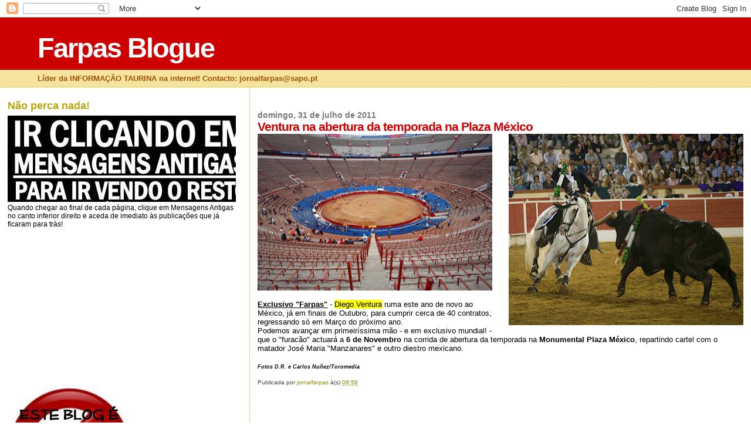

--- FILE ---
content_type: text/html; charset=UTF-8
request_url: https://farpasblogue.blogspot.com/2011/07/ventura-na-abertura-da-temporada-na.html
body_size: 15779
content:
<!DOCTYPE html>
<html dir='ltr'>
<head>
<link href='https://www.blogger.com/static/v1/widgets/55013136-widget_css_bundle.css' rel='stylesheet' type='text/css'/>
<meta content='text/html; charset=UTF-8' http-equiv='Content-Type'/>
<meta content='blogger' name='generator'/>
<link href='https://farpasblogue.blogspot.com/favicon.ico' rel='icon' type='image/x-icon'/>
<link href='http://farpasblogue.blogspot.com/2011/07/ventura-na-abertura-da-temporada-na.html' rel='canonical'/>
<link rel="alternate" type="application/atom+xml" title="Farpas Blogue - Atom" href="https://farpasblogue.blogspot.com/feeds/posts/default" />
<link rel="alternate" type="application/rss+xml" title="Farpas Blogue - RSS" href="https://farpasblogue.blogspot.com/feeds/posts/default?alt=rss" />
<link rel="service.post" type="application/atom+xml" title="Farpas Blogue - Atom" href="https://www.blogger.com/feeds/4880349303936010571/posts/default" />

<link rel="alternate" type="application/atom+xml" title="Farpas Blogue - Atom" href="https://farpasblogue.blogspot.com/feeds/71608748972814477/comments/default" />
<!--Can't find substitution for tag [blog.ieCssRetrofitLinks]-->
<link href='https://blogger.googleusercontent.com/img/b/R29vZ2xl/AVvXsEjDYDxjsXwjuW0VgYvXIMOFpxcbqe_OsN18oI-3ZypqE29w958_LyNgFIwC3L1qlIC8R-I3CzRz9QXDJRE9bBvBXP3HOhhMWb2yYan2W3zlkRqqefVokx7RzbjNRozZbixx8Zd_BCqTh6_y/s400/300711.Diego.Ventura++%25288%2529.jpg' rel='image_src'/>
<meta content='http://farpasblogue.blogspot.com/2011/07/ventura-na-abertura-da-temporada-na.html' property='og:url'/>
<meta content='Ventura na abertura da temporada na Plaza México' property='og:title'/>
<meta content='       Exclusivo &quot;Farpas&quot;  - Diego Ventura  ruma este ano de novo ao México, já em finais de Outubro, para cumprir cerca de 40 contratos, re...' property='og:description'/>
<meta content='https://blogger.googleusercontent.com/img/b/R29vZ2xl/AVvXsEjDYDxjsXwjuW0VgYvXIMOFpxcbqe_OsN18oI-3ZypqE29w958_LyNgFIwC3L1qlIC8R-I3CzRz9QXDJRE9bBvBXP3HOhhMWb2yYan2W3zlkRqqefVokx7RzbjNRozZbixx8Zd_BCqTh6_y/w1200-h630-p-k-no-nu/300711.Diego.Ventura++%25288%2529.jpg' property='og:image'/>
<title>Farpas Blogue: Ventura na abertura da temporada na Plaza México</title>
<style id='page-skin-1' type='text/css'><!--
/*
* Blogger Template Style
*
* Sand Dollar
* by Jason Sutter
* Updated by Blogger Team
*/
body {
margin:0px;
padding:0px;
background:#ffffff;
color:#000000;
font-size: small;
}
#outer-wrapper {
font:normal normal 99% 'Trebuchet MS',Trebuchet,Verdana,Sans-Serif;
}
a {
color:#DE7008;
}
a:hover {
color:#cc0000;
}
a img {
border-width: 0;
}
#content-wrapper {
padding-top: 0;
padding-right: 1em;
padding-bottom: 0;
padding-left: 1em;
}
@media all  {
div#main {
float:right;
width:66%;
padding-top:30px;
padding-right:0;
padding-bottom:10px;
padding-left:1em;
border-left:dotted 1px #e0ad12;
word-wrap: break-word; /* fix for long text breaking sidebar float in IE */
overflow: hidden;     /* fix for long non-text content breaking IE sidebar float */
}
div#sidebar {
margin-top:20px;
margin-right:0px;
margin-bottom:0px;
margin-left:0;
padding:0px;
text-align:left;
float: left;
width: 31%;
word-wrap: break-word; /* fix for long text breaking sidebar float in IE */
overflow: hidden;     /* fix for long non-text content breaking IE sidebar float */
}
}
@media handheld  {
div#main {
float:none;
width:90%;
}
div#sidebar {
padding-top:30px;
padding-right:7%;
padding-bottom:10px;
padding-left:3%;
}
}
#header {
padding-top:0px;
padding-right:0px;
padding-bottom:0px;
padding-left:0px;
margin-top:0px;
margin-right:0px;
margin-bottom:0px;
margin-left:0px;
border-bottom:dotted 1px #e0ad12;
background:#F5E39e;
}
h1 a:link  {
text-decoration:none;
color:#ffffff
}
h1 a:visited  {
text-decoration:none;
color:#ffffff
}
h1,h2,h3 {
margin: 0;
}
h1 {
padding-top:25px;
padding-right:0px;
padding-bottom:10px;
padding-left:5%;
color:#ffffff;
background:#cc0000;
font:normal bold 363% Verdana,Sans-Serif;
letter-spacing:-2px;
}
h3.post-title {
color:#cc0000;
font:normal bold 160% Verdana,Sans-Serif;
letter-spacing:-1px;
}
h3.post-title a,
h3.post-title a:visited {
color: #cc0000;
}
h2.date-header  {
margin-top:10px;
margin-right:0px;
margin-bottom:0px;
margin-left:0px;
color:#777777;
font: normal bold 105% 'Trebuchet MS',Trebuchet,Verdana,Sans-serif;
}
h4 {
color:#aa0033;
}
#sidebar h2 {
color:#B8A80D;
margin:0px;
padding:0px;
font:normal bold 150% Verdana,Sans-serif;
}
#sidebar .widget {
margin-top:0px;
margin-right:0px;
margin-bottom:33px;
margin-left:0px;
padding-top:0px;
padding-right:0px;
padding-bottom:0px;
padding-left:0px;
font-size:95%;
}
#sidebar ul {
list-style-type:none;
padding-left: 0;
margin-top: 0;
}
#sidebar li {
margin-top:0px;
margin-right:0px;
margin-bottom:0px;
margin-left:0px;
padding-top:0px;
padding-right:0px;
padding-bottom:0px;
padding-left:0px;
list-style-type:none;
font-size:95%;
}
.description {
padding:0px;
margin-top:7px;
margin-right:12%;
margin-bottom:7px;
margin-left:5%;
color:#9E5205;
background:transparent;
font:bold 100% Verdana,Sans-Serif;
}
.post {
margin-top:0px;
margin-right:0px;
margin-bottom:30px;
margin-left:0px;
}
.post strong {
color:#000000;
font-weight:bold;
}
pre,code {
color:#cc0000;
}
strike {
color:#cc0000;
}
.post-footer  {
padding:0px;
margin:0px;
color:#444444;
font-size:80%;
}
.post-footer a {
border:none;
color:#968a0a;
text-decoration:none;
}
.post-footer a:hover {
text-decoration:underline;
}
#comments {
padding:0px;
font-size:110%;
font-weight:bold;
}
.comment-author {
margin-top: 10px;
}
.comment-body {
font-size:100%;
font-weight:normal;
color:black;
}
.comment-footer {
padding-bottom:20px;
color:#444444;
font-size:80%;
font-weight:normal;
display:inline;
margin-right:10px
}
.deleted-comment  {
font-style:italic;
color:gray;
}
.comment-link  {
margin-left:.6em;
}
.profile-textblock {
clear: both;
margin-left: 0;
}
.profile-img {
float: left;
margin-top: 0;
margin-right: 5px;
margin-bottom: 5px;
margin-left: 0;
border: 2px solid #cc0000;
}
#sidebar a:link  {
color:#cc0000;
text-decoration:none;
}
#sidebar a:active  {
color:#ff0000;
text-decoration:none;
}
#sidebar a:visited  {
color:sidebarlinkcolor;
text-decoration:none;
}
#sidebar a:hover {
color:#B8A80D;
text-decoration:none;
}
.feed-links {
clear: both;
line-height: 2.5em;
}
#blog-pager-newer-link {
float: left;
}
#blog-pager-older-link {
float: right;
}
#blog-pager {
text-align: center;
}
.clear {
clear: both;
}
.widget-content {
margin-top: 0.5em;
}
/** Tweaks for layout editor preview */
body#layout #outer-wrapper {
margin-top: 0;
}
body#layout #main,
body#layout #sidebar {
margin-top: 10px;
padding-top: 0;
}

--></style>
<link href='https://www.blogger.com/dyn-css/authorization.css?targetBlogID=4880349303936010571&amp;zx=fcb36f50-eeda-41dd-8859-18dd18a8bc6f' media='none' onload='if(media!=&#39;all&#39;)media=&#39;all&#39;' rel='stylesheet'/><noscript><link href='https://www.blogger.com/dyn-css/authorization.css?targetBlogID=4880349303936010571&amp;zx=fcb36f50-eeda-41dd-8859-18dd18a8bc6f' rel='stylesheet'/></noscript>
<meta name='google-adsense-platform-account' content='ca-host-pub-1556223355139109'/>
<meta name='google-adsense-platform-domain' content='blogspot.com'/>

<!-- data-ad-client=ca-pub-1466040116035503 -->

</head>
<body>
<div class='navbar section' id='navbar'><div class='widget Navbar' data-version='1' id='Navbar1'><script type="text/javascript">
    function setAttributeOnload(object, attribute, val) {
      if(window.addEventListener) {
        window.addEventListener('load',
          function(){ object[attribute] = val; }, false);
      } else {
        window.attachEvent('onload', function(){ object[attribute] = val; });
      }
    }
  </script>
<div id="navbar-iframe-container"></div>
<script type="text/javascript" src="https://apis.google.com/js/platform.js"></script>
<script type="text/javascript">
      gapi.load("gapi.iframes:gapi.iframes.style.bubble", function() {
        if (gapi.iframes && gapi.iframes.getContext) {
          gapi.iframes.getContext().openChild({
              url: 'https://www.blogger.com/navbar/4880349303936010571?po\x3d71608748972814477\x26origin\x3dhttps://farpasblogue.blogspot.com',
              where: document.getElementById("navbar-iframe-container"),
              id: "navbar-iframe"
          });
        }
      });
    </script><script type="text/javascript">
(function() {
var script = document.createElement('script');
script.type = 'text/javascript';
script.src = '//pagead2.googlesyndication.com/pagead/js/google_top_exp.js';
var head = document.getElementsByTagName('head')[0];
if (head) {
head.appendChild(script);
}})();
</script>
</div></div>
<div id='outer-wrapper'><div id='wrap2'>
<!-- skip links for text browsers -->
<span id='skiplinks' style='display:none;'>
<a href='#main'>skip to main </a> |
      <a href='#sidebar'>skip to sidebar</a>
</span>
<div id='header-wrapper'>
<div class='header section' id='header'><div class='widget Header' data-version='1' id='Header1'>
<div id='header-inner'>
<div class='titlewrapper'>
<h1 class='title'>
<a href='https://farpasblogue.blogspot.com/'>
Farpas Blogue
</a>
</h1>
</div>
<div class='descriptionwrapper'>
<p class='description'><span>Líder da INFORMAÇÃO TAURINA na internet!          Contacto: jornalfarpas@sapo.pt</span></p>
</div>
</div>
</div></div>
</div>
<div id='content-wrapper'>
<div id='crosscol-wrapper' style='text-align:center'>
<div class='crosscol no-items section' id='crosscol'></div>
</div>
<div id='main-wrapper'>
<div class='main section' id='main'><div class='widget Blog' data-version='1' id='Blog1'>
<div class='blog-posts hfeed'>

          <div class="date-outer">
        
<h2 class='date-header'><span>domingo, 31 de julho de 2011</span></h2>

          <div class="date-posts">
        
<div class='post-outer'>
<div class='post hentry uncustomized-post-template' itemprop='blogPost' itemscope='itemscope' itemtype='http://schema.org/BlogPosting'>
<meta content='https://blogger.googleusercontent.com/img/b/R29vZ2xl/AVvXsEjDYDxjsXwjuW0VgYvXIMOFpxcbqe_OsN18oI-3ZypqE29w958_LyNgFIwC3L1qlIC8R-I3CzRz9QXDJRE9bBvBXP3HOhhMWb2yYan2W3zlkRqqefVokx7RzbjNRozZbixx8Zd_BCqTh6_y/s400/300711.Diego.Ventura++%25288%2529.jpg' itemprop='image_url'/>
<meta content='4880349303936010571' itemprop='blogId'/>
<meta content='71608748972814477' itemprop='postId'/>
<a name='71608748972814477'></a>
<h3 class='post-title entry-title' itemprop='name'>
Ventura na abertura da temporada na Plaza México
</h3>
<div class='post-header'>
<div class='post-header-line-1'></div>
</div>
<div class='post-body entry-content' id='post-body-71608748972814477' itemprop='description articleBody'>
<div dir="ltr" style="text-align: left;" trbidi="on">
<div class="separator" style="clear: both; text-align: center;">
</div>
<div class="separator" style="clear: both; text-align: center;">
<a href="https://blogger.googleusercontent.com/img/b/R29vZ2xl/AVvXsEjDYDxjsXwjuW0VgYvXIMOFpxcbqe_OsN18oI-3ZypqE29w958_LyNgFIwC3L1qlIC8R-I3CzRz9QXDJRE9bBvBXP3HOhhMWb2yYan2W3zlkRqqefVokx7RzbjNRozZbixx8Zd_BCqTh6_y/s1600/300711.Diego.Ventura++%25288%2529.jpg" imageanchor="1" style="clear: right; float: right; margin-bottom: 1em; margin-left: 1em;"><img border="0" height="326" src="https://blogger.googleusercontent.com/img/b/R29vZ2xl/AVvXsEjDYDxjsXwjuW0VgYvXIMOFpxcbqe_OsN18oI-3ZypqE29w958_LyNgFIwC3L1qlIC8R-I3CzRz9QXDJRE9bBvBXP3HOhhMWb2yYan2W3zlkRqqefVokx7RzbjNRozZbixx8Zd_BCqTh6_y/s400/300711.Diego.Ventura++%25288%2529.jpg" width="400" /></a></div>
<a href="https://blogger.googleusercontent.com/img/b/R29vZ2xl/AVvXsEia8XiTbqvYgy8epqrepvg2_cVG6o8gPf6aWR5mcO63Cp6KnAuV0jSWF-tqsoGOQrUdA8ahe8o8Jjm8dVAXTGgYOSfRlfKAW3m5FSppyWLTL0M40AKSllgpEqBNZwoPMpsqgHZasvA3ZxhS/s1600/2505910345_6c223a4bb4.jpg" imageanchor="1" style="clear: left; float: left; margin-bottom: 1em; margin-right: 1em;"><img border="0" height="267" src="https://blogger.googleusercontent.com/img/b/R29vZ2xl/AVvXsEia8XiTbqvYgy8epqrepvg2_cVG6o8gPf6aWR5mcO63Cp6KnAuV0jSWF-tqsoGOQrUdA8ahe8o8Jjm8dVAXTGgYOSfRlfKAW3m5FSppyWLTL0M40AKSllgpEqBNZwoPMpsqgHZasvA3ZxhS/s400/2505910345_6c223a4bb4.jpg" width="400" /></a><br />
<br />
<b><u>Exclusivo "Farpas"</u></b> - <span class="Apple-style-span" style="background-color: yellow;">Diego Ventura</span> ruma este ano de novo ao México, já em finais de Outubro, para cumprir cerca de 40 contratos, regressando só em Março do próximo ano.<br />
Podemos avançar em primeiríssima mão - e em exclusivo mundial! - que o "furacão" actuará a <b>6 de Novembro</b> na corrida de abertura da temporada na <b>Monumental Plaza México</b>, repartindo cartel com o matador José Maria "Manzanares" e outro diestro mexicano.<br />
<br />
<span class="Apple-style-span" style="font-size: xx-small;"><b><i>Fotos D.R. e Carlos Nuñez/Toromedia</i></b></span><br />
<br /></div>
<div style='clear: both;'></div>
</div>
<div class='post-footer'>
<div class='post-footer-line post-footer-line-1'>
<span class='post-author vcard'>
Publicada por
<span class='fn' itemprop='author' itemscope='itemscope' itemtype='http://schema.org/Person'>
<meta content='https://www.blogger.com/profile/06496035744929886554' itemprop='url'/>
<a class='g-profile' href='https://www.blogger.com/profile/06496035744929886554' rel='author' title='author profile'>
<span itemprop='name'>jornalfarpas</span>
</a>
</span>
</span>
<span class='post-timestamp'>
à(s)
<meta content='http://farpasblogue.blogspot.com/2011/07/ventura-na-abertura-da-temporada-na.html' itemprop='url'/>
<a class='timestamp-link' href='https://farpasblogue.blogspot.com/2011/07/ventura-na-abertura-da-temporada-na.html' rel='bookmark' title='permanent link'><abbr class='published' itemprop='datePublished' title='2011-07-31T08:58:00+01:00'>08:58</abbr></a>
</span>
<span class='post-comment-link'>
</span>
<span class='post-icons'>
<span class='item-control blog-admin pid-1172343367'>
<a href='https://www.blogger.com/post-edit.g?blogID=4880349303936010571&postID=71608748972814477&from=pencil' title='Editar mensagem'>
<img alt='' class='icon-action' height='18' src='https://resources.blogblog.com/img/icon18_edit_allbkg.gif' width='18'/>
</a>
</span>
</span>
<div class='post-share-buttons goog-inline-block'>
</div>
</div>
<div class='post-footer-line post-footer-line-2'>
<span class='post-labels'>
</span>
</div>
<div class='post-footer-line post-footer-line-3'>
<span class='post-location'>
</span>
</div>
</div>
</div>
<div class='comments' id='comments'>
<a name='comments'></a>
</div>
</div>
<div class='inline-ad'>
<script type="text/javascript"><!--
google_ad_client="pub-1466040116035503";
google_ad_host="pub-1556223355139109";
google_ad_width=300;
google_ad_height=250;
google_ad_format="300x250_as";
google_ad_type="text_image";
google_ad_host_channel="0001+S0009+L0007";
google_color_border="FFFFFF";
google_color_bg="FFFFFF";
google_color_link="CC0000";
google_color_url="777777";
google_color_text="000000";
//--></script>
<script type="text/javascript" src="//pagead2.googlesyndication.com/pagead/show_ads.js">
</script>
</div>

        </div></div>
      
</div>
<div class='blog-pager' id='blog-pager'>
<span id='blog-pager-newer-link'>
<a class='blog-pager-newer-link' href='https://farpasblogue.blogspot.com/2011/07/caetano-bastinhas-e-pinto-reabrem-hoje.html' id='Blog1_blog-pager-newer-link' title='Mensagem mais recente'>Mensagem mais recente</a>
</span>
<span id='blog-pager-older-link'>
<a class='blog-pager-older-link' href='https://farpasblogue.blogspot.com/2011/07/setubal-reabriu-ontem-meio-gas.html' id='Blog1_blog-pager-older-link' title='Mensagem antiga'>Mensagem antiga</a>
</span>
<a class='home-link' href='https://farpasblogue.blogspot.com/'>Página inicial</a>
</div>
<div class='clear'></div>
<div class='post-feeds'>
</div>
</div></div>
</div>
<div id='sidebar-wrapper'>
<div class='sidebar section' id='sidebar'><div class='widget Image' data-version='1' id='Image5'>
<h2>Não perca nada!</h2>
<div class='widget-content'>
<img alt='Não perca nada!' height='147' id='Image5_img' src='https://blogger.googleusercontent.com/img/b/R29vZ2xl/AVvXsEgF0J3y0dJeHv77L7UcRGOyAbwvBA0x6ycYWIA17ibX7uSHH3gf0jZmvvnlhNkkbEtq73RHygTJzbYl56Hx55Ar8MieX1x6j7EYBLbxm63PNGQ0doDzVn3BJntRMnzhS2Es2w_2HzGaZ7_S/s1600/Clicar+mensagens+antigas.jpg' width='430'/>
<br/>
<span class='caption'>Quando chegar ao final de cada página, clique em Mensagens Antigas no canto inferior direito e aceda de imediato às publicações que já ficaram para trás!</span>
</div>
<div class='clear'></div>
</div><div class='widget AdSense' data-version='1' id='AdSense1'>
<div class='widget-content'>
<script type="text/javascript"><!--
google_ad_client="pub-1466040116035503";
google_ad_host="pub-1556223355139109";
google_alternate_ad_url="http://img2.blogblog.com/img/blogger_ad.html";
google_ad_width=200;
google_ad_height=200;
google_ad_format="200x200_as";
google_ad_type="text_image";
google_ad_host_channel="0001+S0006+L0001";
google_color_border="FFFFFF";
google_color_bg="FFFFFF";
google_color_link="B8A80D";
google_color_url="CC0000";
google_color_text="000000";
//--></script>
<script type="text/javascript" src="//pagead2.googlesyndication.com/pagead/show_ads.js">
</script>
<div class='clear'></div>
</div>
</div><div class='widget Image' data-version='1' id='Image2'>
<div class='widget-content'>
<img alt='' height='212' id='Image2_img' src='https://blogger.googleusercontent.com/img/b/R29vZ2xl/AVvXsEi0Hc33JpA2MqP-Zg-zq42GINaybj6fqZ2cPStdiHW5VjcSHDI4DLB0ixFIDf1OVp3J0besOAuyTXwr2cHn64KlPbolravm_UIT7Q1P53vbxkNGr9t2TqWaIi1T3UIMzLopYWRai66BlJjZ/s230/Acordo_ortogr_fico.jpg' width='212'/>
<br/>
</div>
<div class='clear'></div>
</div><div class='widget Text' data-version='1' id='Text4'>
<h2 class='title'>Contacto:</h2>
<div class='widget-content'>
<b>jornalfarpas@sapo.pt</b>
</div>
<div class='clear'></div>
</div><div class='widget Image' data-version='1' id='Image9'>
<h2>Acertou em cheio! Este é um "blogui" do caraças!</h2>
<div class='widget-content'>
<img alt='Acertou em cheio! Este é um "blogui" do caraças!' height='230' id='Image9_img' src='//1.bp.blogspot.com/_MYJXsCoWliQ/Sdp0JJuMChI/AAAAAAAABGA/EAgYtOBZ378/S230/anao+FARPAS.jpg' width='159'/>
<br/>
<span class='caption'>Venha daí... que não se arrepende!</span>
</div>
<div class='clear'></div>
</div><div class='widget Text' data-version='1' id='Text3'>
<h2 class='title'>Seja benvindo se vier por bem!</h2>
<div class='widget-content'>
<span style="color: rgb(0, 153, 0);" class="Apple-style-span">Se não gramar, clique no teclado e viaje para outros sites! O pessoal do "Farpas" não leva a mal!</span>
</div>
<div class='clear'></div>
</div><div class='widget Text' data-version='1' id='Text2'>
<h2 class='title'>Esta Equipa é um espanto!</h2>
<div class='widget-content'>
Conheça a malta que faz o  "Farpas Blogue"! - um team de pasmar... e chorar por mais!
</div>
<div class='clear'></div>
</div><div class='widget Image' data-version='1' id='Image8'>
<h2>Emílio de Jesus</h2>
<div class='widget-content'>
<img alt='Emílio de Jesus' height='239' id='Image8_img' src='https://blogger.googleusercontent.com/img/b/R29vZ2xl/AVvXsEjsone7KUrjTX2yrlEfshr0SQjd9RwgUE8oIQfRbmN9TyGCpN3R_MQvSDTG6hRjBTRCYWgIROLHCx0CC05bFzPo3jg1vQrwmDgdvcj9pWUhlcP3yjm6OKGI9WOWajWp3ZLUm7QRaaDQmdQ/s239/Miguel-c%25C3%25B3pia.JPG' width='171'/>
<br/>
<span class='caption'>Sempre connosco!</span>
</div>
<div class='clear'></div>
</div><div class='widget Image' data-version='1' id='Image6'>
<h2>Hugo Teixeira</h2>
<div class='widget-content'>
<img alt='Hugo Teixeira' height='308' id='Image6_img' src='https://blogger.googleusercontent.com/img/b/R29vZ2xl/AVvXsEi1GYutcAa6i0JdBq4wNCLXi2k9zj4W2l6E25iWqVgaxwewyrGgDjB3UKJXiWlqqjMbkyz0yEqmuFyOczK3P1CmRVUB-EjS3W_3Z3LNc4VVznsDh1h6qgaiICaCwgjB7E4dzHoMb61g2agp/s1600/Hugo+Teixeira+2.jpg' width='239'/>
<br/>
</div>
<div class='clear'></div>
</div><div class='widget Image' data-version='1' id='Image4'>
<h2>Maria João Mil-Homens</h2>
<div class='widget-content'>
<img alt='Maria João Mil-Homens' height='303' id='Image4_img' src='https://blogger.googleusercontent.com/img/b/R29vZ2xl/AVvXsEh3K9LwWRHDX0zkoj6galiOXdqRt4w_qJEgX7KP55pqt1n3DYHB4kO4O2ZWF81fq1OaRRoCdZbJGHa5I5LrzQBrmrwVZoINsX9dBwbKDn1N_KQCkumIlRFxlLG69X1H0EtVNne1mTgm5_Jq/s1600/M+Jo%25C3%25A3o+Mil-Homens+2.jpg' width='239'/>
<br/>
</div>
<div class='clear'></div>
</div><div class='widget Image' data-version='1' id='Image3'>
<h2>Ricardo Relvas</h2>
<div class='widget-content'>
<img alt='Ricardo Relvas' height='321' id='Image3_img' src='https://blogger.googleusercontent.com/img/b/R29vZ2xl/AVvXsEj4WZTCQXHLWWKwcD10Ukl5ARZxBn99fdYV4w-rzvXTKTAKWXuuWvSFaWgTvQD-hs7O-pHUtzFiGkJCwDkLCEsIqek092x0MQGo_VjTy9qFIG-U1ZraSxs9EWdr-58EbTib9S3b68BZCaWZ/s1600/Ricardo+Relvas+2.jpg' width='239'/>
<br/>
</div>
<div class='clear'></div>
</div><div class='widget Image' data-version='1' id='Image7'>
<h2>Guilherme Botelho Moniz Alvarenga</h2>
<div class='widget-content'>
<img alt='Guilherme Botelho Moniz Alvarenga' height='315' id='Image7_img' src='https://blogger.googleusercontent.com/img/b/R29vZ2xl/AVvXsEjJ0nGXLFssakPq8EThHv0so2hOchS_0eLpfb2qptzhSJlLGCPzGTHBLZLvenwqr7-DZF7KF928ivpBfgCy1lYWHAmqzLP_B1pVAqrYO4_XUtFdtoucWBC3OCDV2hVfkdHXDJSEtqGOFmMM/s1600/Gui+Farpas+Blogue.jpg' width='239'/>
<br/>
</div>
<div class='clear'></div>
</div><div class='widget Image' data-version='1' id='Image1'>
<h2>Miguel Alvarenga</h2>
<div class='widget-content'>
<img alt='Miguel Alvarenga' height='239' id='Image1_img' src='https://blogger.googleusercontent.com/img/b/R29vZ2xl/AVvXsEghXaMzcR8R5UFGb4oOKOL16MH8L8qnVak9BX6AWqFawiiiyC_wcJqfWIk9tFZ2fNYcfG4ZxzuOUjsL5GzySBKRvpDnJDmd9vlimoo-sSLRIxyQGhnYDlTdeAevIOwkvoKZpl4111UB1QHI/s1600/MA.jpg' width='182'/>
<br/>
</div>
<div class='clear'></div>
</div><div class='widget Text' data-version='1' id='Text1'>
<h2 class='title'>Benvindo ao "Farpas Blogue"!</h2>
<div class='widget-content'>
<span class="Apple-style-span" style="font-weight: bold;"><span class="Apple-style-span" style="color: red;"></span></span><blockquote><span class="Apple-style-span" style="font-weight: bold;"><span class="Apple-style-span" style="color: red;">A melhor e mais actualizada informação taurina!</span></span></blockquote><blockquote><div><span class="Apple-style-span" style="font-weight: bold;"><span class="Apple-style-span" style="color: red;">Se os outros calam, contamos nós!</span></span></div><div><span class="Apple-style-span" style="font-weight: bold;"><span class="Apple-style-span" style="color: red;"><br /></span></span></div><div><span class="Apple-style-span" style="font-weight: bold;"><span class="Apple-style-span" style="color: red;">Mais de 25 mil visitas por semana!</span></span></div></blockquote><div><span class="Apple-style-span" style="font-weight: bold;"><span class="Apple-style-span" style="color: red;"></span></span></div>
</div>
<div class='clear'></div>
</div><div class='widget Followers' data-version='1' id='Followers2'>
<h2 class='title'>Seguidores</h2>
<div class='widget-content'>
<div id='Followers2-wrapper'>
<div style='margin-right:2px;'>
<div><script type="text/javascript" src="https://apis.google.com/js/platform.js"></script>
<div id="followers-iframe-container"></div>
<script type="text/javascript">
    window.followersIframe = null;
    function followersIframeOpen(url) {
      gapi.load("gapi.iframes", function() {
        if (gapi.iframes && gapi.iframes.getContext) {
          window.followersIframe = gapi.iframes.getContext().openChild({
            url: url,
            where: document.getElementById("followers-iframe-container"),
            messageHandlersFilter: gapi.iframes.CROSS_ORIGIN_IFRAMES_FILTER,
            messageHandlers: {
              '_ready': function(obj) {
                window.followersIframe.getIframeEl().height = obj.height;
              },
              'reset': function() {
                window.followersIframe.close();
                followersIframeOpen("https://www.blogger.com/followers/frame/4880349303936010571?colors\x3dCgt0cmFuc3BhcmVudBILdHJhbnNwYXJlbnQaByMwMDAwMDAiByNjYzAwMDAqByNmZmZmZmYyByNjYzAwMDA6ByMwMDAwMDBCByNjYzAwMDBKByMwMDAwMDBSByNjYzAwMDBaC3RyYW5zcGFyZW50\x26pageSize\x3d21\x26hl\x3dpt-PT\x26origin\x3dhttps://farpasblogue.blogspot.com");
              },
              'open': function(url) {
                window.followersIframe.close();
                followersIframeOpen(url);
              }
            }
          });
        }
      });
    }
    followersIframeOpen("https://www.blogger.com/followers/frame/4880349303936010571?colors\x3dCgt0cmFuc3BhcmVudBILdHJhbnNwYXJlbnQaByMwMDAwMDAiByNjYzAwMDAqByNmZmZmZmYyByNjYzAwMDA6ByMwMDAwMDBCByNjYzAwMDBKByMwMDAwMDBSByNjYzAwMDBaC3RyYW5zcGFyZW50\x26pageSize\x3d21\x26hl\x3dpt-PT\x26origin\x3dhttps://farpasblogue.blogspot.com");
  </script></div>
</div>
</div>
<div class='clear'></div>
</div>
</div><div class='widget BlogArchive' data-version='1' id='BlogArchive2'>
<h2>Arquivo do blogue</h2>
<div class='widget-content'>
<div id='ArchiveList'>
<div id='BlogArchive2_ArchiveList'>
<ul class='hierarchy'>
<li class='archivedate collapsed'>
<a class='toggle' href='javascript:void(0)'>
<span class='zippy'>

        &#9658;&#160;
      
</span>
</a>
<a class='post-count-link' href='https://farpasblogue.blogspot.com/2025/'>
2025
</a>
<span class='post-count' dir='ltr'>(3953)</span>
<ul class='hierarchy'>
<li class='archivedate collapsed'>
<a class='toggle' href='javascript:void(0)'>
<span class='zippy'>

        &#9658;&#160;
      
</span>
</a>
<a class='post-count-link' href='https://farpasblogue.blogspot.com/2025/12/'>
dezembro
</a>
<span class='post-count' dir='ltr'>(7)</span>
</li>
</ul>
<ul class='hierarchy'>
<li class='archivedate collapsed'>
<a class='toggle' href='javascript:void(0)'>
<span class='zippy'>

        &#9658;&#160;
      
</span>
</a>
<a class='post-count-link' href='https://farpasblogue.blogspot.com/2025/11/'>
novembro
</a>
<span class='post-count' dir='ltr'>(205)</span>
</li>
</ul>
<ul class='hierarchy'>
<li class='archivedate collapsed'>
<a class='toggle' href='javascript:void(0)'>
<span class='zippy'>

        &#9658;&#160;
      
</span>
</a>
<a class='post-count-link' href='https://farpasblogue.blogspot.com/2025/10/'>
outubro
</a>
<span class='post-count' dir='ltr'>(279)</span>
</li>
</ul>
<ul class='hierarchy'>
<li class='archivedate collapsed'>
<a class='toggle' href='javascript:void(0)'>
<span class='zippy'>

        &#9658;&#160;
      
</span>
</a>
<a class='post-count-link' href='https://farpasblogue.blogspot.com/2025/09/'>
setembro
</a>
<span class='post-count' dir='ltr'>(386)</span>
</li>
</ul>
<ul class='hierarchy'>
<li class='archivedate collapsed'>
<a class='toggle' href='javascript:void(0)'>
<span class='zippy'>

        &#9658;&#160;
      
</span>
</a>
<a class='post-count-link' href='https://farpasblogue.blogspot.com/2025/08/'>
agosto
</a>
<span class='post-count' dir='ltr'>(513)</span>
</li>
</ul>
<ul class='hierarchy'>
<li class='archivedate collapsed'>
<a class='toggle' href='javascript:void(0)'>
<span class='zippy'>

        &#9658;&#160;
      
</span>
</a>
<a class='post-count-link' href='https://farpasblogue.blogspot.com/2025/07/'>
julho
</a>
<span class='post-count' dir='ltr'>(443)</span>
</li>
</ul>
<ul class='hierarchy'>
<li class='archivedate collapsed'>
<a class='toggle' href='javascript:void(0)'>
<span class='zippy'>

        &#9658;&#160;
      
</span>
</a>
<a class='post-count-link' href='https://farpasblogue.blogspot.com/2025/06/'>
junho
</a>
<span class='post-count' dir='ltr'>(375)</span>
</li>
</ul>
<ul class='hierarchy'>
<li class='archivedate collapsed'>
<a class='toggle' href='javascript:void(0)'>
<span class='zippy'>

        &#9658;&#160;
      
</span>
</a>
<a class='post-count-link' href='https://farpasblogue.blogspot.com/2025/05/'>
maio
</a>
<span class='post-count' dir='ltr'>(390)</span>
</li>
</ul>
<ul class='hierarchy'>
<li class='archivedate collapsed'>
<a class='toggle' href='javascript:void(0)'>
<span class='zippy'>

        &#9658;&#160;
      
</span>
</a>
<a class='post-count-link' href='https://farpasblogue.blogspot.com/2025/04/'>
abril
</a>
<span class='post-count' dir='ltr'>(457)</span>
</li>
</ul>
<ul class='hierarchy'>
<li class='archivedate collapsed'>
<a class='toggle' href='javascript:void(0)'>
<span class='zippy'>

        &#9658;&#160;
      
</span>
</a>
<a class='post-count-link' href='https://farpasblogue.blogspot.com/2025/03/'>
março
</a>
<span class='post-count' dir='ltr'>(385)</span>
</li>
</ul>
<ul class='hierarchy'>
<li class='archivedate collapsed'>
<a class='toggle' href='javascript:void(0)'>
<span class='zippy'>

        &#9658;&#160;
      
</span>
</a>
<a class='post-count-link' href='https://farpasblogue.blogspot.com/2025/02/'>
fevereiro
</a>
<span class='post-count' dir='ltr'>(295)</span>
</li>
</ul>
<ul class='hierarchy'>
<li class='archivedate collapsed'>
<a class='toggle' href='javascript:void(0)'>
<span class='zippy'>

        &#9658;&#160;
      
</span>
</a>
<a class='post-count-link' href='https://farpasblogue.blogspot.com/2025/01/'>
janeiro
</a>
<span class='post-count' dir='ltr'>(218)</span>
</li>
</ul>
</li>
</ul>
<ul class='hierarchy'>
<li class='archivedate collapsed'>
<a class='toggle' href='javascript:void(0)'>
<span class='zippy'>

        &#9658;&#160;
      
</span>
</a>
<a class='post-count-link' href='https://farpasblogue.blogspot.com/2024/'>
2024
</a>
<span class='post-count' dir='ltr'>(3984)</span>
<ul class='hierarchy'>
<li class='archivedate collapsed'>
<a class='toggle' href='javascript:void(0)'>
<span class='zippy'>

        &#9658;&#160;
      
</span>
</a>
<a class='post-count-link' href='https://farpasblogue.blogspot.com/2024/12/'>
dezembro
</a>
<span class='post-count' dir='ltr'>(145)</span>
</li>
</ul>
<ul class='hierarchy'>
<li class='archivedate collapsed'>
<a class='toggle' href='javascript:void(0)'>
<span class='zippy'>

        &#9658;&#160;
      
</span>
</a>
<a class='post-count-link' href='https://farpasblogue.blogspot.com/2024/11/'>
novembro
</a>
<span class='post-count' dir='ltr'>(155)</span>
</li>
</ul>
<ul class='hierarchy'>
<li class='archivedate collapsed'>
<a class='toggle' href='javascript:void(0)'>
<span class='zippy'>

        &#9658;&#160;
      
</span>
</a>
<a class='post-count-link' href='https://farpasblogue.blogspot.com/2024/10/'>
outubro
</a>
<span class='post-count' dir='ltr'>(282)</span>
</li>
</ul>
<ul class='hierarchy'>
<li class='archivedate collapsed'>
<a class='toggle' href='javascript:void(0)'>
<span class='zippy'>

        &#9658;&#160;
      
</span>
</a>
<a class='post-count-link' href='https://farpasblogue.blogspot.com/2024/09/'>
setembro
</a>
<span class='post-count' dir='ltr'>(380)</span>
</li>
</ul>
<ul class='hierarchy'>
<li class='archivedate collapsed'>
<a class='toggle' href='javascript:void(0)'>
<span class='zippy'>

        &#9658;&#160;
      
</span>
</a>
<a class='post-count-link' href='https://farpasblogue.blogspot.com/2024/08/'>
agosto
</a>
<span class='post-count' dir='ltr'>(543)</span>
</li>
</ul>
<ul class='hierarchy'>
<li class='archivedate collapsed'>
<a class='toggle' href='javascript:void(0)'>
<span class='zippy'>

        &#9658;&#160;
      
</span>
</a>
<a class='post-count-link' href='https://farpasblogue.blogspot.com/2024/07/'>
julho
</a>
<span class='post-count' dir='ltr'>(459)</span>
</li>
</ul>
<ul class='hierarchy'>
<li class='archivedate collapsed'>
<a class='toggle' href='javascript:void(0)'>
<span class='zippy'>

        &#9658;&#160;
      
</span>
</a>
<a class='post-count-link' href='https://farpasblogue.blogspot.com/2024/06/'>
junho
</a>
<span class='post-count' dir='ltr'>(364)</span>
</li>
</ul>
<ul class='hierarchy'>
<li class='archivedate collapsed'>
<a class='toggle' href='javascript:void(0)'>
<span class='zippy'>

        &#9658;&#160;
      
</span>
</a>
<a class='post-count-link' href='https://farpasblogue.blogspot.com/2024/05/'>
maio
</a>
<span class='post-count' dir='ltr'>(401)</span>
</li>
</ul>
<ul class='hierarchy'>
<li class='archivedate collapsed'>
<a class='toggle' href='javascript:void(0)'>
<span class='zippy'>

        &#9658;&#160;
      
</span>
</a>
<a class='post-count-link' href='https://farpasblogue.blogspot.com/2024/04/'>
abril
</a>
<span class='post-count' dir='ltr'>(382)</span>
</li>
</ul>
<ul class='hierarchy'>
<li class='archivedate collapsed'>
<a class='toggle' href='javascript:void(0)'>
<span class='zippy'>

        &#9658;&#160;
      
</span>
</a>
<a class='post-count-link' href='https://farpasblogue.blogspot.com/2024/03/'>
março
</a>
<span class='post-count' dir='ltr'>(356)</span>
</li>
</ul>
<ul class='hierarchy'>
<li class='archivedate collapsed'>
<a class='toggle' href='javascript:void(0)'>
<span class='zippy'>

        &#9658;&#160;
      
</span>
</a>
<a class='post-count-link' href='https://farpasblogue.blogspot.com/2024/02/'>
fevereiro
</a>
<span class='post-count' dir='ltr'>(290)</span>
</li>
</ul>
<ul class='hierarchy'>
<li class='archivedate collapsed'>
<a class='toggle' href='javascript:void(0)'>
<span class='zippy'>

        &#9658;&#160;
      
</span>
</a>
<a class='post-count-link' href='https://farpasblogue.blogspot.com/2024/01/'>
janeiro
</a>
<span class='post-count' dir='ltr'>(227)</span>
</li>
</ul>
</li>
</ul>
<ul class='hierarchy'>
<li class='archivedate collapsed'>
<a class='toggle' href='javascript:void(0)'>
<span class='zippy'>

        &#9658;&#160;
      
</span>
</a>
<a class='post-count-link' href='https://farpasblogue.blogspot.com/2023/'>
2023
</a>
<span class='post-count' dir='ltr'>(4679)</span>
<ul class='hierarchy'>
<li class='archivedate collapsed'>
<a class='toggle' href='javascript:void(0)'>
<span class='zippy'>

        &#9658;&#160;
      
</span>
</a>
<a class='post-count-link' href='https://farpasblogue.blogspot.com/2023/12/'>
dezembro
</a>
<span class='post-count' dir='ltr'>(164)</span>
</li>
</ul>
<ul class='hierarchy'>
<li class='archivedate collapsed'>
<a class='toggle' href='javascript:void(0)'>
<span class='zippy'>

        &#9658;&#160;
      
</span>
</a>
<a class='post-count-link' href='https://farpasblogue.blogspot.com/2023/11/'>
novembro
</a>
<span class='post-count' dir='ltr'>(171)</span>
</li>
</ul>
<ul class='hierarchy'>
<li class='archivedate collapsed'>
<a class='toggle' href='javascript:void(0)'>
<span class='zippy'>

        &#9658;&#160;
      
</span>
</a>
<a class='post-count-link' href='https://farpasblogue.blogspot.com/2023/10/'>
outubro
</a>
<span class='post-count' dir='ltr'>(294)</span>
</li>
</ul>
<ul class='hierarchy'>
<li class='archivedate collapsed'>
<a class='toggle' href='javascript:void(0)'>
<span class='zippy'>

        &#9658;&#160;
      
</span>
</a>
<a class='post-count-link' href='https://farpasblogue.blogspot.com/2023/09/'>
setembro
</a>
<span class='post-count' dir='ltr'>(411)</span>
</li>
</ul>
<ul class='hierarchy'>
<li class='archivedate collapsed'>
<a class='toggle' href='javascript:void(0)'>
<span class='zippy'>

        &#9658;&#160;
      
</span>
</a>
<a class='post-count-link' href='https://farpasblogue.blogspot.com/2023/08/'>
agosto
</a>
<span class='post-count' dir='ltr'>(506)</span>
</li>
</ul>
<ul class='hierarchy'>
<li class='archivedate collapsed'>
<a class='toggle' href='javascript:void(0)'>
<span class='zippy'>

        &#9658;&#160;
      
</span>
</a>
<a class='post-count-link' href='https://farpasblogue.blogspot.com/2023/07/'>
julho
</a>
<span class='post-count' dir='ltr'>(445)</span>
</li>
</ul>
<ul class='hierarchy'>
<li class='archivedate collapsed'>
<a class='toggle' href='javascript:void(0)'>
<span class='zippy'>

        &#9658;&#160;
      
</span>
</a>
<a class='post-count-link' href='https://farpasblogue.blogspot.com/2023/06/'>
junho
</a>
<span class='post-count' dir='ltr'>(408)</span>
</li>
</ul>
<ul class='hierarchy'>
<li class='archivedate collapsed'>
<a class='toggle' href='javascript:void(0)'>
<span class='zippy'>

        &#9658;&#160;
      
</span>
</a>
<a class='post-count-link' href='https://farpasblogue.blogspot.com/2023/05/'>
maio
</a>
<span class='post-count' dir='ltr'>(618)</span>
</li>
</ul>
<ul class='hierarchy'>
<li class='archivedate collapsed'>
<a class='toggle' href='javascript:void(0)'>
<span class='zippy'>

        &#9658;&#160;
      
</span>
</a>
<a class='post-count-link' href='https://farpasblogue.blogspot.com/2023/04/'>
abril
</a>
<span class='post-count' dir='ltr'>(499)</span>
</li>
</ul>
<ul class='hierarchy'>
<li class='archivedate collapsed'>
<a class='toggle' href='javascript:void(0)'>
<span class='zippy'>

        &#9658;&#160;
      
</span>
</a>
<a class='post-count-link' href='https://farpasblogue.blogspot.com/2023/03/'>
março
</a>
<span class='post-count' dir='ltr'>(505)</span>
</li>
</ul>
<ul class='hierarchy'>
<li class='archivedate collapsed'>
<a class='toggle' href='javascript:void(0)'>
<span class='zippy'>

        &#9658;&#160;
      
</span>
</a>
<a class='post-count-link' href='https://farpasblogue.blogspot.com/2023/02/'>
fevereiro
</a>
<span class='post-count' dir='ltr'>(366)</span>
</li>
</ul>
<ul class='hierarchy'>
<li class='archivedate collapsed'>
<a class='toggle' href='javascript:void(0)'>
<span class='zippy'>

        &#9658;&#160;
      
</span>
</a>
<a class='post-count-link' href='https://farpasblogue.blogspot.com/2023/01/'>
janeiro
</a>
<span class='post-count' dir='ltr'>(292)</span>
</li>
</ul>
</li>
</ul>
<ul class='hierarchy'>
<li class='archivedate collapsed'>
<a class='toggle' href='javascript:void(0)'>
<span class='zippy'>

        &#9658;&#160;
      
</span>
</a>
<a class='post-count-link' href='https://farpasblogue.blogspot.com/2022/'>
2022
</a>
<span class='post-count' dir='ltr'>(5162)</span>
<ul class='hierarchy'>
<li class='archivedate collapsed'>
<a class='toggle' href='javascript:void(0)'>
<span class='zippy'>

        &#9658;&#160;
      
</span>
</a>
<a class='post-count-link' href='https://farpasblogue.blogspot.com/2022/12/'>
dezembro
</a>
<span class='post-count' dir='ltr'>(208)</span>
</li>
</ul>
<ul class='hierarchy'>
<li class='archivedate collapsed'>
<a class='toggle' href='javascript:void(0)'>
<span class='zippy'>

        &#9658;&#160;
      
</span>
</a>
<a class='post-count-link' href='https://farpasblogue.blogspot.com/2022/11/'>
novembro
</a>
<span class='post-count' dir='ltr'>(246)</span>
</li>
</ul>
<ul class='hierarchy'>
<li class='archivedate collapsed'>
<a class='toggle' href='javascript:void(0)'>
<span class='zippy'>

        &#9658;&#160;
      
</span>
</a>
<a class='post-count-link' href='https://farpasblogue.blogspot.com/2022/10/'>
outubro
</a>
<span class='post-count' dir='ltr'>(345)</span>
</li>
</ul>
<ul class='hierarchy'>
<li class='archivedate collapsed'>
<a class='toggle' href='javascript:void(0)'>
<span class='zippy'>

        &#9658;&#160;
      
</span>
</a>
<a class='post-count-link' href='https://farpasblogue.blogspot.com/2022/09/'>
setembro
</a>
<span class='post-count' dir='ltr'>(506)</span>
</li>
</ul>
<ul class='hierarchy'>
<li class='archivedate collapsed'>
<a class='toggle' href='javascript:void(0)'>
<span class='zippy'>

        &#9658;&#160;
      
</span>
</a>
<a class='post-count-link' href='https://farpasblogue.blogspot.com/2022/08/'>
agosto
</a>
<span class='post-count' dir='ltr'>(655)</span>
</li>
</ul>
<ul class='hierarchy'>
<li class='archivedate collapsed'>
<a class='toggle' href='javascript:void(0)'>
<span class='zippy'>

        &#9658;&#160;
      
</span>
</a>
<a class='post-count-link' href='https://farpasblogue.blogspot.com/2022/07/'>
julho
</a>
<span class='post-count' dir='ltr'>(520)</span>
</li>
</ul>
<ul class='hierarchy'>
<li class='archivedate collapsed'>
<a class='toggle' href='javascript:void(0)'>
<span class='zippy'>

        &#9658;&#160;
      
</span>
</a>
<a class='post-count-link' href='https://farpasblogue.blogspot.com/2022/06/'>
junho
</a>
<span class='post-count' dir='ltr'>(566)</span>
</li>
</ul>
<ul class='hierarchy'>
<li class='archivedate collapsed'>
<a class='toggle' href='javascript:void(0)'>
<span class='zippy'>

        &#9658;&#160;
      
</span>
</a>
<a class='post-count-link' href='https://farpasblogue.blogspot.com/2022/05/'>
maio
</a>
<span class='post-count' dir='ltr'>(562)</span>
</li>
</ul>
<ul class='hierarchy'>
<li class='archivedate collapsed'>
<a class='toggle' href='javascript:void(0)'>
<span class='zippy'>

        &#9658;&#160;
      
</span>
</a>
<a class='post-count-link' href='https://farpasblogue.blogspot.com/2022/04/'>
abril
</a>
<span class='post-count' dir='ltr'>(521)</span>
</li>
</ul>
<ul class='hierarchy'>
<li class='archivedate collapsed'>
<a class='toggle' href='javascript:void(0)'>
<span class='zippy'>

        &#9658;&#160;
      
</span>
</a>
<a class='post-count-link' href='https://farpasblogue.blogspot.com/2022/03/'>
março
</a>
<span class='post-count' dir='ltr'>(462)</span>
</li>
</ul>
<ul class='hierarchy'>
<li class='archivedate collapsed'>
<a class='toggle' href='javascript:void(0)'>
<span class='zippy'>

        &#9658;&#160;
      
</span>
</a>
<a class='post-count-link' href='https://farpasblogue.blogspot.com/2022/02/'>
fevereiro
</a>
<span class='post-count' dir='ltr'>(338)</span>
</li>
</ul>
<ul class='hierarchy'>
<li class='archivedate collapsed'>
<a class='toggle' href='javascript:void(0)'>
<span class='zippy'>

        &#9658;&#160;
      
</span>
</a>
<a class='post-count-link' href='https://farpasblogue.blogspot.com/2022/01/'>
janeiro
</a>
<span class='post-count' dir='ltr'>(233)</span>
</li>
</ul>
</li>
</ul>
<ul class='hierarchy'>
<li class='archivedate collapsed'>
<a class='toggle' href='javascript:void(0)'>
<span class='zippy'>

        &#9658;&#160;
      
</span>
</a>
<a class='post-count-link' href='https://farpasblogue.blogspot.com/2021/'>
2021
</a>
<span class='post-count' dir='ltr'>(3977)</span>
<ul class='hierarchy'>
<li class='archivedate collapsed'>
<a class='toggle' href='javascript:void(0)'>
<span class='zippy'>

        &#9658;&#160;
      
</span>
</a>
<a class='post-count-link' href='https://farpasblogue.blogspot.com/2021/12/'>
dezembro
</a>
<span class='post-count' dir='ltr'>(225)</span>
</li>
</ul>
<ul class='hierarchy'>
<li class='archivedate collapsed'>
<a class='toggle' href='javascript:void(0)'>
<span class='zippy'>

        &#9658;&#160;
      
</span>
</a>
<a class='post-count-link' href='https://farpasblogue.blogspot.com/2021/11/'>
novembro
</a>
<span class='post-count' dir='ltr'>(212)</span>
</li>
</ul>
<ul class='hierarchy'>
<li class='archivedate collapsed'>
<a class='toggle' href='javascript:void(0)'>
<span class='zippy'>

        &#9658;&#160;
      
</span>
</a>
<a class='post-count-link' href='https://farpasblogue.blogspot.com/2021/10/'>
outubro
</a>
<span class='post-count' dir='ltr'>(316)</span>
</li>
</ul>
<ul class='hierarchy'>
<li class='archivedate collapsed'>
<a class='toggle' href='javascript:void(0)'>
<span class='zippy'>

        &#9658;&#160;
      
</span>
</a>
<a class='post-count-link' href='https://farpasblogue.blogspot.com/2021/09/'>
setembro
</a>
<span class='post-count' dir='ltr'>(459)</span>
</li>
</ul>
<ul class='hierarchy'>
<li class='archivedate collapsed'>
<a class='toggle' href='javascript:void(0)'>
<span class='zippy'>

        &#9658;&#160;
      
</span>
</a>
<a class='post-count-link' href='https://farpasblogue.blogspot.com/2021/08/'>
agosto
</a>
<span class='post-count' dir='ltr'>(588)</span>
</li>
</ul>
<ul class='hierarchy'>
<li class='archivedate collapsed'>
<a class='toggle' href='javascript:void(0)'>
<span class='zippy'>

        &#9658;&#160;
      
</span>
</a>
<a class='post-count-link' href='https://farpasblogue.blogspot.com/2021/07/'>
julho
</a>
<span class='post-count' dir='ltr'>(352)</span>
</li>
</ul>
<ul class='hierarchy'>
<li class='archivedate collapsed'>
<a class='toggle' href='javascript:void(0)'>
<span class='zippy'>

        &#9658;&#160;
      
</span>
</a>
<a class='post-count-link' href='https://farpasblogue.blogspot.com/2021/06/'>
junho
</a>
<span class='post-count' dir='ltr'>(408)</span>
</li>
</ul>
<ul class='hierarchy'>
<li class='archivedate collapsed'>
<a class='toggle' href='javascript:void(0)'>
<span class='zippy'>

        &#9658;&#160;
      
</span>
</a>
<a class='post-count-link' href='https://farpasblogue.blogspot.com/2021/05/'>
maio
</a>
<span class='post-count' dir='ltr'>(403)</span>
</li>
</ul>
<ul class='hierarchy'>
<li class='archivedate collapsed'>
<a class='toggle' href='javascript:void(0)'>
<span class='zippy'>

        &#9658;&#160;
      
</span>
</a>
<a class='post-count-link' href='https://farpasblogue.blogspot.com/2021/04/'>
abril
</a>
<span class='post-count' dir='ltr'>(280)</span>
</li>
</ul>
<ul class='hierarchy'>
<li class='archivedate collapsed'>
<a class='toggle' href='javascript:void(0)'>
<span class='zippy'>

        &#9658;&#160;
      
</span>
</a>
<a class='post-count-link' href='https://farpasblogue.blogspot.com/2021/03/'>
março
</a>
<span class='post-count' dir='ltr'>(238)</span>
</li>
</ul>
<ul class='hierarchy'>
<li class='archivedate collapsed'>
<a class='toggle' href='javascript:void(0)'>
<span class='zippy'>

        &#9658;&#160;
      
</span>
</a>
<a class='post-count-link' href='https://farpasblogue.blogspot.com/2021/02/'>
fevereiro
</a>
<span class='post-count' dir='ltr'>(244)</span>
</li>
</ul>
<ul class='hierarchy'>
<li class='archivedate collapsed'>
<a class='toggle' href='javascript:void(0)'>
<span class='zippy'>

        &#9658;&#160;
      
</span>
</a>
<a class='post-count-link' href='https://farpasblogue.blogspot.com/2021/01/'>
janeiro
</a>
<span class='post-count' dir='ltr'>(252)</span>
</li>
</ul>
</li>
</ul>
<ul class='hierarchy'>
<li class='archivedate collapsed'>
<a class='toggle' href='javascript:void(0)'>
<span class='zippy'>

        &#9658;&#160;
      
</span>
</a>
<a class='post-count-link' href='https://farpasblogue.blogspot.com/2020/'>
2020
</a>
<span class='post-count' dir='ltr'>(4684)</span>
<ul class='hierarchy'>
<li class='archivedate collapsed'>
<a class='toggle' href='javascript:void(0)'>
<span class='zippy'>

        &#9658;&#160;
      
</span>
</a>
<a class='post-count-link' href='https://farpasblogue.blogspot.com/2020/12/'>
dezembro
</a>
<span class='post-count' dir='ltr'>(166)</span>
</li>
</ul>
<ul class='hierarchy'>
<li class='archivedate collapsed'>
<a class='toggle' href='javascript:void(0)'>
<span class='zippy'>

        &#9658;&#160;
      
</span>
</a>
<a class='post-count-link' href='https://farpasblogue.blogspot.com/2020/11/'>
novembro
</a>
<span class='post-count' dir='ltr'>(285)</span>
</li>
</ul>
<ul class='hierarchy'>
<li class='archivedate collapsed'>
<a class='toggle' href='javascript:void(0)'>
<span class='zippy'>

        &#9658;&#160;
      
</span>
</a>
<a class='post-count-link' href='https://farpasblogue.blogspot.com/2020/10/'>
outubro
</a>
<span class='post-count' dir='ltr'>(322)</span>
</li>
</ul>
<ul class='hierarchy'>
<li class='archivedate collapsed'>
<a class='toggle' href='javascript:void(0)'>
<span class='zippy'>

        &#9658;&#160;
      
</span>
</a>
<a class='post-count-link' href='https://farpasblogue.blogspot.com/2020/09/'>
setembro
</a>
<span class='post-count' dir='ltr'>(487)</span>
</li>
</ul>
<ul class='hierarchy'>
<li class='archivedate collapsed'>
<a class='toggle' href='javascript:void(0)'>
<span class='zippy'>

        &#9658;&#160;
      
</span>
</a>
<a class='post-count-link' href='https://farpasblogue.blogspot.com/2020/08/'>
agosto
</a>
<span class='post-count' dir='ltr'>(589)</span>
</li>
</ul>
<ul class='hierarchy'>
<li class='archivedate collapsed'>
<a class='toggle' href='javascript:void(0)'>
<span class='zippy'>

        &#9658;&#160;
      
</span>
</a>
<a class='post-count-link' href='https://farpasblogue.blogspot.com/2020/07/'>
julho
</a>
<span class='post-count' dir='ltr'>(469)</span>
</li>
</ul>
<ul class='hierarchy'>
<li class='archivedate collapsed'>
<a class='toggle' href='javascript:void(0)'>
<span class='zippy'>

        &#9658;&#160;
      
</span>
</a>
<a class='post-count-link' href='https://farpasblogue.blogspot.com/2020/06/'>
junho
</a>
<span class='post-count' dir='ltr'>(450)</span>
</li>
</ul>
<ul class='hierarchy'>
<li class='archivedate collapsed'>
<a class='toggle' href='javascript:void(0)'>
<span class='zippy'>

        &#9658;&#160;
      
</span>
</a>
<a class='post-count-link' href='https://farpasblogue.blogspot.com/2020/05/'>
maio
</a>
<span class='post-count' dir='ltr'>(430)</span>
</li>
</ul>
<ul class='hierarchy'>
<li class='archivedate collapsed'>
<a class='toggle' href='javascript:void(0)'>
<span class='zippy'>

        &#9658;&#160;
      
</span>
</a>
<a class='post-count-link' href='https://farpasblogue.blogspot.com/2020/04/'>
abril
</a>
<span class='post-count' dir='ltr'>(378)</span>
</li>
</ul>
<ul class='hierarchy'>
<li class='archivedate collapsed'>
<a class='toggle' href='javascript:void(0)'>
<span class='zippy'>

        &#9658;&#160;
      
</span>
</a>
<a class='post-count-link' href='https://farpasblogue.blogspot.com/2020/03/'>
março
</a>
<span class='post-count' dir='ltr'>(442)</span>
</li>
</ul>
<ul class='hierarchy'>
<li class='archivedate collapsed'>
<a class='toggle' href='javascript:void(0)'>
<span class='zippy'>

        &#9658;&#160;
      
</span>
</a>
<a class='post-count-link' href='https://farpasblogue.blogspot.com/2020/02/'>
fevereiro
</a>
<span class='post-count' dir='ltr'>(409)</span>
</li>
</ul>
<ul class='hierarchy'>
<li class='archivedate collapsed'>
<a class='toggle' href='javascript:void(0)'>
<span class='zippy'>

        &#9658;&#160;
      
</span>
</a>
<a class='post-count-link' href='https://farpasblogue.blogspot.com/2020/01/'>
janeiro
</a>
<span class='post-count' dir='ltr'>(257)</span>
</li>
</ul>
</li>
</ul>
<ul class='hierarchy'>
<li class='archivedate collapsed'>
<a class='toggle' href='javascript:void(0)'>
<span class='zippy'>

        &#9658;&#160;
      
</span>
</a>
<a class='post-count-link' href='https://farpasblogue.blogspot.com/2019/'>
2019
</a>
<span class='post-count' dir='ltr'>(4976)</span>
<ul class='hierarchy'>
<li class='archivedate collapsed'>
<a class='toggle' href='javascript:void(0)'>
<span class='zippy'>

        &#9658;&#160;
      
</span>
</a>
<a class='post-count-link' href='https://farpasblogue.blogspot.com/2019/12/'>
dezembro
</a>
<span class='post-count' dir='ltr'>(221)</span>
</li>
</ul>
<ul class='hierarchy'>
<li class='archivedate collapsed'>
<a class='toggle' href='javascript:void(0)'>
<span class='zippy'>

        &#9658;&#160;
      
</span>
</a>
<a class='post-count-link' href='https://farpasblogue.blogspot.com/2019/11/'>
novembro
</a>
<span class='post-count' dir='ltr'>(272)</span>
</li>
</ul>
<ul class='hierarchy'>
<li class='archivedate collapsed'>
<a class='toggle' href='javascript:void(0)'>
<span class='zippy'>

        &#9658;&#160;
      
</span>
</a>
<a class='post-count-link' href='https://farpasblogue.blogspot.com/2019/10/'>
outubro
</a>
<span class='post-count' dir='ltr'>(341)</span>
</li>
</ul>
<ul class='hierarchy'>
<li class='archivedate collapsed'>
<a class='toggle' href='javascript:void(0)'>
<span class='zippy'>

        &#9658;&#160;
      
</span>
</a>
<a class='post-count-link' href='https://farpasblogue.blogspot.com/2019/09/'>
setembro
</a>
<span class='post-count' dir='ltr'>(497)</span>
</li>
</ul>
<ul class='hierarchy'>
<li class='archivedate collapsed'>
<a class='toggle' href='javascript:void(0)'>
<span class='zippy'>

        &#9658;&#160;
      
</span>
</a>
<a class='post-count-link' href='https://farpasblogue.blogspot.com/2019/08/'>
agosto
</a>
<span class='post-count' dir='ltr'>(574)</span>
</li>
</ul>
<ul class='hierarchy'>
<li class='archivedate collapsed'>
<a class='toggle' href='javascript:void(0)'>
<span class='zippy'>

        &#9658;&#160;
      
</span>
</a>
<a class='post-count-link' href='https://farpasblogue.blogspot.com/2019/07/'>
julho
</a>
<span class='post-count' dir='ltr'>(496)</span>
</li>
</ul>
<ul class='hierarchy'>
<li class='archivedate collapsed'>
<a class='toggle' href='javascript:void(0)'>
<span class='zippy'>

        &#9658;&#160;
      
</span>
</a>
<a class='post-count-link' href='https://farpasblogue.blogspot.com/2019/06/'>
junho
</a>
<span class='post-count' dir='ltr'>(474)</span>
</li>
</ul>
<ul class='hierarchy'>
<li class='archivedate collapsed'>
<a class='toggle' href='javascript:void(0)'>
<span class='zippy'>

        &#9658;&#160;
      
</span>
</a>
<a class='post-count-link' href='https://farpasblogue.blogspot.com/2019/05/'>
maio
</a>
<span class='post-count' dir='ltr'>(496)</span>
</li>
</ul>
<ul class='hierarchy'>
<li class='archivedate collapsed'>
<a class='toggle' href='javascript:void(0)'>
<span class='zippy'>

        &#9658;&#160;
      
</span>
</a>
<a class='post-count-link' href='https://farpasblogue.blogspot.com/2019/04/'>
abril
</a>
<span class='post-count' dir='ltr'>(493)</span>
</li>
</ul>
<ul class='hierarchy'>
<li class='archivedate collapsed'>
<a class='toggle' href='javascript:void(0)'>
<span class='zippy'>

        &#9658;&#160;
      
</span>
</a>
<a class='post-count-link' href='https://farpasblogue.blogspot.com/2019/03/'>
março
</a>
<span class='post-count' dir='ltr'>(451)</span>
</li>
</ul>
<ul class='hierarchy'>
<li class='archivedate collapsed'>
<a class='toggle' href='javascript:void(0)'>
<span class='zippy'>

        &#9658;&#160;
      
</span>
</a>
<a class='post-count-link' href='https://farpasblogue.blogspot.com/2019/02/'>
fevereiro
</a>
<span class='post-count' dir='ltr'>(370)</span>
</li>
</ul>
<ul class='hierarchy'>
<li class='archivedate collapsed'>
<a class='toggle' href='javascript:void(0)'>
<span class='zippy'>

        &#9658;&#160;
      
</span>
</a>
<a class='post-count-link' href='https://farpasblogue.blogspot.com/2019/01/'>
janeiro
</a>
<span class='post-count' dir='ltr'>(291)</span>
</li>
</ul>
</li>
</ul>
<ul class='hierarchy'>
<li class='archivedate collapsed'>
<a class='toggle' href='javascript:void(0)'>
<span class='zippy'>

        &#9658;&#160;
      
</span>
</a>
<a class='post-count-link' href='https://farpasblogue.blogspot.com/2018/'>
2018
</a>
<span class='post-count' dir='ltr'>(5166)</span>
<ul class='hierarchy'>
<li class='archivedate collapsed'>
<a class='toggle' href='javascript:void(0)'>
<span class='zippy'>

        &#9658;&#160;
      
</span>
</a>
<a class='post-count-link' href='https://farpasblogue.blogspot.com/2018/12/'>
dezembro
</a>
<span class='post-count' dir='ltr'>(280)</span>
</li>
</ul>
<ul class='hierarchy'>
<li class='archivedate collapsed'>
<a class='toggle' href='javascript:void(0)'>
<span class='zippy'>

        &#9658;&#160;
      
</span>
</a>
<a class='post-count-link' href='https://farpasblogue.blogspot.com/2018/11/'>
novembro
</a>
<span class='post-count' dir='ltr'>(373)</span>
</li>
</ul>
<ul class='hierarchy'>
<li class='archivedate collapsed'>
<a class='toggle' href='javascript:void(0)'>
<span class='zippy'>

        &#9658;&#160;
      
</span>
</a>
<a class='post-count-link' href='https://farpasblogue.blogspot.com/2018/10/'>
outubro
</a>
<span class='post-count' dir='ltr'>(423)</span>
</li>
</ul>
<ul class='hierarchy'>
<li class='archivedate collapsed'>
<a class='toggle' href='javascript:void(0)'>
<span class='zippy'>

        &#9658;&#160;
      
</span>
</a>
<a class='post-count-link' href='https://farpasblogue.blogspot.com/2018/09/'>
setembro
</a>
<span class='post-count' dir='ltr'>(555)</span>
</li>
</ul>
<ul class='hierarchy'>
<li class='archivedate collapsed'>
<a class='toggle' href='javascript:void(0)'>
<span class='zippy'>

        &#9658;&#160;
      
</span>
</a>
<a class='post-count-link' href='https://farpasblogue.blogspot.com/2018/08/'>
agosto
</a>
<span class='post-count' dir='ltr'>(634)</span>
</li>
</ul>
<ul class='hierarchy'>
<li class='archivedate collapsed'>
<a class='toggle' href='javascript:void(0)'>
<span class='zippy'>

        &#9658;&#160;
      
</span>
</a>
<a class='post-count-link' href='https://farpasblogue.blogspot.com/2018/07/'>
julho
</a>
<span class='post-count' dir='ltr'>(552)</span>
</li>
</ul>
<ul class='hierarchy'>
<li class='archivedate collapsed'>
<a class='toggle' href='javascript:void(0)'>
<span class='zippy'>

        &#9658;&#160;
      
</span>
</a>
<a class='post-count-link' href='https://farpasblogue.blogspot.com/2018/06/'>
junho
</a>
<span class='post-count' dir='ltr'>(506)</span>
</li>
</ul>
<ul class='hierarchy'>
<li class='archivedate collapsed'>
<a class='toggle' href='javascript:void(0)'>
<span class='zippy'>

        &#9658;&#160;
      
</span>
</a>
<a class='post-count-link' href='https://farpasblogue.blogspot.com/2018/05/'>
maio
</a>
<span class='post-count' dir='ltr'>(427)</span>
</li>
</ul>
<ul class='hierarchy'>
<li class='archivedate collapsed'>
<a class='toggle' href='javascript:void(0)'>
<span class='zippy'>

        &#9658;&#160;
      
</span>
</a>
<a class='post-count-link' href='https://farpasblogue.blogspot.com/2018/04/'>
abril
</a>
<span class='post-count' dir='ltr'>(430)</span>
</li>
</ul>
<ul class='hierarchy'>
<li class='archivedate collapsed'>
<a class='toggle' href='javascript:void(0)'>
<span class='zippy'>

        &#9658;&#160;
      
</span>
</a>
<a class='post-count-link' href='https://farpasblogue.blogspot.com/2018/03/'>
março
</a>
<span class='post-count' dir='ltr'>(443)</span>
</li>
</ul>
<ul class='hierarchy'>
<li class='archivedate collapsed'>
<a class='toggle' href='javascript:void(0)'>
<span class='zippy'>

        &#9658;&#160;
      
</span>
</a>
<a class='post-count-link' href='https://farpasblogue.blogspot.com/2018/02/'>
fevereiro
</a>
<span class='post-count' dir='ltr'>(299)</span>
</li>
</ul>
<ul class='hierarchy'>
<li class='archivedate collapsed'>
<a class='toggle' href='javascript:void(0)'>
<span class='zippy'>

        &#9658;&#160;
      
</span>
</a>
<a class='post-count-link' href='https://farpasblogue.blogspot.com/2018/01/'>
janeiro
</a>
<span class='post-count' dir='ltr'>(244)</span>
</li>
</ul>
</li>
</ul>
<ul class='hierarchy'>
<li class='archivedate collapsed'>
<a class='toggle' href='javascript:void(0)'>
<span class='zippy'>

        &#9658;&#160;
      
</span>
</a>
<a class='post-count-link' href='https://farpasblogue.blogspot.com/2017/'>
2017
</a>
<span class='post-count' dir='ltr'>(4857)</span>
<ul class='hierarchy'>
<li class='archivedate collapsed'>
<a class='toggle' href='javascript:void(0)'>
<span class='zippy'>

        &#9658;&#160;
      
</span>
</a>
<a class='post-count-link' href='https://farpasblogue.blogspot.com/2017/12/'>
dezembro
</a>
<span class='post-count' dir='ltr'>(216)</span>
</li>
</ul>
<ul class='hierarchy'>
<li class='archivedate collapsed'>
<a class='toggle' href='javascript:void(0)'>
<span class='zippy'>

        &#9658;&#160;
      
</span>
</a>
<a class='post-count-link' href='https://farpasblogue.blogspot.com/2017/11/'>
novembro
</a>
<span class='post-count' dir='ltr'>(234)</span>
</li>
</ul>
<ul class='hierarchy'>
<li class='archivedate collapsed'>
<a class='toggle' href='javascript:void(0)'>
<span class='zippy'>

        &#9658;&#160;
      
</span>
</a>
<a class='post-count-link' href='https://farpasblogue.blogspot.com/2017/10/'>
outubro
</a>
<span class='post-count' dir='ltr'>(419)</span>
</li>
</ul>
<ul class='hierarchy'>
<li class='archivedate collapsed'>
<a class='toggle' href='javascript:void(0)'>
<span class='zippy'>

        &#9658;&#160;
      
</span>
</a>
<a class='post-count-link' href='https://farpasblogue.blogspot.com/2017/09/'>
setembro
</a>
<span class='post-count' dir='ltr'>(597)</span>
</li>
</ul>
<ul class='hierarchy'>
<li class='archivedate collapsed'>
<a class='toggle' href='javascript:void(0)'>
<span class='zippy'>

        &#9658;&#160;
      
</span>
</a>
<a class='post-count-link' href='https://farpasblogue.blogspot.com/2017/08/'>
agosto
</a>
<span class='post-count' dir='ltr'>(506)</span>
</li>
</ul>
<ul class='hierarchy'>
<li class='archivedate collapsed'>
<a class='toggle' href='javascript:void(0)'>
<span class='zippy'>

        &#9658;&#160;
      
</span>
</a>
<a class='post-count-link' href='https://farpasblogue.blogspot.com/2017/07/'>
julho
</a>
<span class='post-count' dir='ltr'>(524)</span>
</li>
</ul>
<ul class='hierarchy'>
<li class='archivedate collapsed'>
<a class='toggle' href='javascript:void(0)'>
<span class='zippy'>

        &#9658;&#160;
      
</span>
</a>
<a class='post-count-link' href='https://farpasblogue.blogspot.com/2017/06/'>
junho
</a>
<span class='post-count' dir='ltr'>(557)</span>
</li>
</ul>
<ul class='hierarchy'>
<li class='archivedate collapsed'>
<a class='toggle' href='javascript:void(0)'>
<span class='zippy'>

        &#9658;&#160;
      
</span>
</a>
<a class='post-count-link' href='https://farpasblogue.blogspot.com/2017/05/'>
maio
</a>
<span class='post-count' dir='ltr'>(474)</span>
</li>
</ul>
<ul class='hierarchy'>
<li class='archivedate collapsed'>
<a class='toggle' href='javascript:void(0)'>
<span class='zippy'>

        &#9658;&#160;
      
</span>
</a>
<a class='post-count-link' href='https://farpasblogue.blogspot.com/2017/04/'>
abril
</a>
<span class='post-count' dir='ltr'>(456)</span>
</li>
</ul>
<ul class='hierarchy'>
<li class='archivedate collapsed'>
<a class='toggle' href='javascript:void(0)'>
<span class='zippy'>

        &#9658;&#160;
      
</span>
</a>
<a class='post-count-link' href='https://farpasblogue.blogspot.com/2017/03/'>
março
</a>
<span class='post-count' dir='ltr'>(336)</span>
</li>
</ul>
<ul class='hierarchy'>
<li class='archivedate collapsed'>
<a class='toggle' href='javascript:void(0)'>
<span class='zippy'>

        &#9658;&#160;
      
</span>
</a>
<a class='post-count-link' href='https://farpasblogue.blogspot.com/2017/02/'>
fevereiro
</a>
<span class='post-count' dir='ltr'>(284)</span>
</li>
</ul>
<ul class='hierarchy'>
<li class='archivedate collapsed'>
<a class='toggle' href='javascript:void(0)'>
<span class='zippy'>

        &#9658;&#160;
      
</span>
</a>
<a class='post-count-link' href='https://farpasblogue.blogspot.com/2017/01/'>
janeiro
</a>
<span class='post-count' dir='ltr'>(254)</span>
</li>
</ul>
</li>
</ul>
<ul class='hierarchy'>
<li class='archivedate collapsed'>
<a class='toggle' href='javascript:void(0)'>
<span class='zippy'>

        &#9658;&#160;
      
</span>
</a>
<a class='post-count-link' href='https://farpasblogue.blogspot.com/2016/'>
2016
</a>
<span class='post-count' dir='ltr'>(3917)</span>
<ul class='hierarchy'>
<li class='archivedate collapsed'>
<a class='toggle' href='javascript:void(0)'>
<span class='zippy'>

        &#9658;&#160;
      
</span>
</a>
<a class='post-count-link' href='https://farpasblogue.blogspot.com/2016/12/'>
dezembro
</a>
<span class='post-count' dir='ltr'>(191)</span>
</li>
</ul>
<ul class='hierarchy'>
<li class='archivedate collapsed'>
<a class='toggle' href='javascript:void(0)'>
<span class='zippy'>

        &#9658;&#160;
      
</span>
</a>
<a class='post-count-link' href='https://farpasblogue.blogspot.com/2016/11/'>
novembro
</a>
<span class='post-count' dir='ltr'>(254)</span>
</li>
</ul>
<ul class='hierarchy'>
<li class='archivedate collapsed'>
<a class='toggle' href='javascript:void(0)'>
<span class='zippy'>

        &#9658;&#160;
      
</span>
</a>
<a class='post-count-link' href='https://farpasblogue.blogspot.com/2016/10/'>
outubro
</a>
<span class='post-count' dir='ltr'>(252)</span>
</li>
</ul>
<ul class='hierarchy'>
<li class='archivedate collapsed'>
<a class='toggle' href='javascript:void(0)'>
<span class='zippy'>

        &#9658;&#160;
      
</span>
</a>
<a class='post-count-link' href='https://farpasblogue.blogspot.com/2016/09/'>
setembro
</a>
<span class='post-count' dir='ltr'>(380)</span>
</li>
</ul>
<ul class='hierarchy'>
<li class='archivedate collapsed'>
<a class='toggle' href='javascript:void(0)'>
<span class='zippy'>

        &#9658;&#160;
      
</span>
</a>
<a class='post-count-link' href='https://farpasblogue.blogspot.com/2016/08/'>
agosto
</a>
<span class='post-count' dir='ltr'>(404)</span>
</li>
</ul>
<ul class='hierarchy'>
<li class='archivedate collapsed'>
<a class='toggle' href='javascript:void(0)'>
<span class='zippy'>

        &#9658;&#160;
      
</span>
</a>
<a class='post-count-link' href='https://farpasblogue.blogspot.com/2016/07/'>
julho
</a>
<span class='post-count' dir='ltr'>(249)</span>
</li>
</ul>
<ul class='hierarchy'>
<li class='archivedate collapsed'>
<a class='toggle' href='javascript:void(0)'>
<span class='zippy'>

        &#9658;&#160;
      
</span>
</a>
<a class='post-count-link' href='https://farpasblogue.blogspot.com/2016/06/'>
junho
</a>
<span class='post-count' dir='ltr'>(342)</span>
</li>
</ul>
<ul class='hierarchy'>
<li class='archivedate collapsed'>
<a class='toggle' href='javascript:void(0)'>
<span class='zippy'>

        &#9658;&#160;
      
</span>
</a>
<a class='post-count-link' href='https://farpasblogue.blogspot.com/2016/05/'>
maio
</a>
<span class='post-count' dir='ltr'>(485)</span>
</li>
</ul>
<ul class='hierarchy'>
<li class='archivedate collapsed'>
<a class='toggle' href='javascript:void(0)'>
<span class='zippy'>

        &#9658;&#160;
      
</span>
</a>
<a class='post-count-link' href='https://farpasblogue.blogspot.com/2016/04/'>
abril
</a>
<span class='post-count' dir='ltr'>(335)</span>
</li>
</ul>
<ul class='hierarchy'>
<li class='archivedate collapsed'>
<a class='toggle' href='javascript:void(0)'>
<span class='zippy'>

        &#9658;&#160;
      
</span>
</a>
<a class='post-count-link' href='https://farpasblogue.blogspot.com/2016/03/'>
março
</a>
<span class='post-count' dir='ltr'>(340)</span>
</li>
</ul>
<ul class='hierarchy'>
<li class='archivedate collapsed'>
<a class='toggle' href='javascript:void(0)'>
<span class='zippy'>

        &#9658;&#160;
      
</span>
</a>
<a class='post-count-link' href='https://farpasblogue.blogspot.com/2016/02/'>
fevereiro
</a>
<span class='post-count' dir='ltr'>(360)</span>
</li>
</ul>
<ul class='hierarchy'>
<li class='archivedate collapsed'>
<a class='toggle' href='javascript:void(0)'>
<span class='zippy'>

        &#9658;&#160;
      
</span>
</a>
<a class='post-count-link' href='https://farpasblogue.blogspot.com/2016/01/'>
janeiro
</a>
<span class='post-count' dir='ltr'>(325)</span>
</li>
</ul>
</li>
</ul>
<ul class='hierarchy'>
<li class='archivedate collapsed'>
<a class='toggle' href='javascript:void(0)'>
<span class='zippy'>

        &#9658;&#160;
      
</span>
</a>
<a class='post-count-link' href='https://farpasblogue.blogspot.com/2015/'>
2015
</a>
<span class='post-count' dir='ltr'>(4583)</span>
<ul class='hierarchy'>
<li class='archivedate collapsed'>
<a class='toggle' href='javascript:void(0)'>
<span class='zippy'>

        &#9658;&#160;
      
</span>
</a>
<a class='post-count-link' href='https://farpasblogue.blogspot.com/2015/12/'>
dezembro
</a>
<span class='post-count' dir='ltr'>(222)</span>
</li>
</ul>
<ul class='hierarchy'>
<li class='archivedate collapsed'>
<a class='toggle' href='javascript:void(0)'>
<span class='zippy'>

        &#9658;&#160;
      
</span>
</a>
<a class='post-count-link' href='https://farpasblogue.blogspot.com/2015/11/'>
novembro
</a>
<span class='post-count' dir='ltr'>(307)</span>
</li>
</ul>
<ul class='hierarchy'>
<li class='archivedate collapsed'>
<a class='toggle' href='javascript:void(0)'>
<span class='zippy'>

        &#9658;&#160;
      
</span>
</a>
<a class='post-count-link' href='https://farpasblogue.blogspot.com/2015/10/'>
outubro
</a>
<span class='post-count' dir='ltr'>(342)</span>
</li>
</ul>
<ul class='hierarchy'>
<li class='archivedate collapsed'>
<a class='toggle' href='javascript:void(0)'>
<span class='zippy'>

        &#9658;&#160;
      
</span>
</a>
<a class='post-count-link' href='https://farpasblogue.blogspot.com/2015/09/'>
setembro
</a>
<span class='post-count' dir='ltr'>(484)</span>
</li>
</ul>
<ul class='hierarchy'>
<li class='archivedate collapsed'>
<a class='toggle' href='javascript:void(0)'>
<span class='zippy'>

        &#9658;&#160;
      
</span>
</a>
<a class='post-count-link' href='https://farpasblogue.blogspot.com/2015/08/'>
agosto
</a>
<span class='post-count' dir='ltr'>(420)</span>
</li>
</ul>
<ul class='hierarchy'>
<li class='archivedate collapsed'>
<a class='toggle' href='javascript:void(0)'>
<span class='zippy'>

        &#9658;&#160;
      
</span>
</a>
<a class='post-count-link' href='https://farpasblogue.blogspot.com/2015/07/'>
julho
</a>
<span class='post-count' dir='ltr'>(426)</span>
</li>
</ul>
<ul class='hierarchy'>
<li class='archivedate collapsed'>
<a class='toggle' href='javascript:void(0)'>
<span class='zippy'>

        &#9658;&#160;
      
</span>
</a>
<a class='post-count-link' href='https://farpasblogue.blogspot.com/2015/06/'>
junho
</a>
<span class='post-count' dir='ltr'>(555)</span>
</li>
</ul>
<ul class='hierarchy'>
<li class='archivedate collapsed'>
<a class='toggle' href='javascript:void(0)'>
<span class='zippy'>

        &#9658;&#160;
      
</span>
</a>
<a class='post-count-link' href='https://farpasblogue.blogspot.com/2015/05/'>
maio
</a>
<span class='post-count' dir='ltr'>(471)</span>
</li>
</ul>
<ul class='hierarchy'>
<li class='archivedate collapsed'>
<a class='toggle' href='javascript:void(0)'>
<span class='zippy'>

        &#9658;&#160;
      
</span>
</a>
<a class='post-count-link' href='https://farpasblogue.blogspot.com/2015/04/'>
abril
</a>
<span class='post-count' dir='ltr'>(454)</span>
</li>
</ul>
<ul class='hierarchy'>
<li class='archivedate collapsed'>
<a class='toggle' href='javascript:void(0)'>
<span class='zippy'>

        &#9658;&#160;
      
</span>
</a>
<a class='post-count-link' href='https://farpasblogue.blogspot.com/2015/03/'>
março
</a>
<span class='post-count' dir='ltr'>(384)</span>
</li>
</ul>
<ul class='hierarchy'>
<li class='archivedate collapsed'>
<a class='toggle' href='javascript:void(0)'>
<span class='zippy'>

        &#9658;&#160;
      
</span>
</a>
<a class='post-count-link' href='https://farpasblogue.blogspot.com/2015/02/'>
fevereiro
</a>
<span class='post-count' dir='ltr'>(277)</span>
</li>
</ul>
<ul class='hierarchy'>
<li class='archivedate collapsed'>
<a class='toggle' href='javascript:void(0)'>
<span class='zippy'>

        &#9658;&#160;
      
</span>
</a>
<a class='post-count-link' href='https://farpasblogue.blogspot.com/2015/01/'>
janeiro
</a>
<span class='post-count' dir='ltr'>(241)</span>
</li>
</ul>
</li>
</ul>
<ul class='hierarchy'>
<li class='archivedate collapsed'>
<a class='toggle' href='javascript:void(0)'>
<span class='zippy'>

        &#9658;&#160;
      
</span>
</a>
<a class='post-count-link' href='https://farpasblogue.blogspot.com/2014/'>
2014
</a>
<span class='post-count' dir='ltr'>(4015)</span>
<ul class='hierarchy'>
<li class='archivedate collapsed'>
<a class='toggle' href='javascript:void(0)'>
<span class='zippy'>

        &#9658;&#160;
      
</span>
</a>
<a class='post-count-link' href='https://farpasblogue.blogspot.com/2014/12/'>
dezembro
</a>
<span class='post-count' dir='ltr'>(151)</span>
</li>
</ul>
<ul class='hierarchy'>
<li class='archivedate collapsed'>
<a class='toggle' href='javascript:void(0)'>
<span class='zippy'>

        &#9658;&#160;
      
</span>
</a>
<a class='post-count-link' href='https://farpasblogue.blogspot.com/2014/11/'>
novembro
</a>
<span class='post-count' dir='ltr'>(180)</span>
</li>
</ul>
<ul class='hierarchy'>
<li class='archivedate collapsed'>
<a class='toggle' href='javascript:void(0)'>
<span class='zippy'>

        &#9658;&#160;
      
</span>
</a>
<a class='post-count-link' href='https://farpasblogue.blogspot.com/2014/10/'>
outubro
</a>
<span class='post-count' dir='ltr'>(271)</span>
</li>
</ul>
<ul class='hierarchy'>
<li class='archivedate collapsed'>
<a class='toggle' href='javascript:void(0)'>
<span class='zippy'>

        &#9658;&#160;
      
</span>
</a>
<a class='post-count-link' href='https://farpasblogue.blogspot.com/2014/09/'>
setembro
</a>
<span class='post-count' dir='ltr'>(361)</span>
</li>
</ul>
<ul class='hierarchy'>
<li class='archivedate collapsed'>
<a class='toggle' href='javascript:void(0)'>
<span class='zippy'>

        &#9658;&#160;
      
</span>
</a>
<a class='post-count-link' href='https://farpasblogue.blogspot.com/2014/08/'>
agosto
</a>
<span class='post-count' dir='ltr'>(457)</span>
</li>
</ul>
<ul class='hierarchy'>
<li class='archivedate collapsed'>
<a class='toggle' href='javascript:void(0)'>
<span class='zippy'>

        &#9658;&#160;
      
</span>
</a>
<a class='post-count-link' href='https://farpasblogue.blogspot.com/2014/07/'>
julho
</a>
<span class='post-count' dir='ltr'>(378)</span>
</li>
</ul>
<ul class='hierarchy'>
<li class='archivedate collapsed'>
<a class='toggle' href='javascript:void(0)'>
<span class='zippy'>

        &#9658;&#160;
      
</span>
</a>
<a class='post-count-link' href='https://farpasblogue.blogspot.com/2014/06/'>
junho
</a>
<span class='post-count' dir='ltr'>(530)</span>
</li>
</ul>
<ul class='hierarchy'>
<li class='archivedate collapsed'>
<a class='toggle' href='javascript:void(0)'>
<span class='zippy'>

        &#9658;&#160;
      
</span>
</a>
<a class='post-count-link' href='https://farpasblogue.blogspot.com/2014/05/'>
maio
</a>
<span class='post-count' dir='ltr'>(441)</span>
</li>
</ul>
<ul class='hierarchy'>
<li class='archivedate collapsed'>
<a class='toggle' href='javascript:void(0)'>
<span class='zippy'>

        &#9658;&#160;
      
</span>
</a>
<a class='post-count-link' href='https://farpasblogue.blogspot.com/2014/04/'>
abril
</a>
<span class='post-count' dir='ltr'>(306)</span>
</li>
</ul>
<ul class='hierarchy'>
<li class='archivedate collapsed'>
<a class='toggle' href='javascript:void(0)'>
<span class='zippy'>

        &#9658;&#160;
      
</span>
</a>
<a class='post-count-link' href='https://farpasblogue.blogspot.com/2014/03/'>
março
</a>
<span class='post-count' dir='ltr'>(347)</span>
</li>
</ul>
<ul class='hierarchy'>
<li class='archivedate collapsed'>
<a class='toggle' href='javascript:void(0)'>
<span class='zippy'>

        &#9658;&#160;
      
</span>
</a>
<a class='post-count-link' href='https://farpasblogue.blogspot.com/2014/02/'>
fevereiro
</a>
<span class='post-count' dir='ltr'>(306)</span>
</li>
</ul>
<ul class='hierarchy'>
<li class='archivedate collapsed'>
<a class='toggle' href='javascript:void(0)'>
<span class='zippy'>

        &#9658;&#160;
      
</span>
</a>
<a class='post-count-link' href='https://farpasblogue.blogspot.com/2014/01/'>
janeiro
</a>
<span class='post-count' dir='ltr'>(287)</span>
</li>
</ul>
</li>
</ul>
<ul class='hierarchy'>
<li class='archivedate collapsed'>
<a class='toggle' href='javascript:void(0)'>
<span class='zippy'>

        &#9658;&#160;
      
</span>
</a>
<a class='post-count-link' href='https://farpasblogue.blogspot.com/2013/'>
2013
</a>
<span class='post-count' dir='ltr'>(3977)</span>
<ul class='hierarchy'>
<li class='archivedate collapsed'>
<a class='toggle' href='javascript:void(0)'>
<span class='zippy'>

        &#9658;&#160;
      
</span>
</a>
<a class='post-count-link' href='https://farpasblogue.blogspot.com/2013/12/'>
dezembro
</a>
<span class='post-count' dir='ltr'>(198)</span>
</li>
</ul>
<ul class='hierarchy'>
<li class='archivedate collapsed'>
<a class='toggle' href='javascript:void(0)'>
<span class='zippy'>

        &#9658;&#160;
      
</span>
</a>
<a class='post-count-link' href='https://farpasblogue.blogspot.com/2013/11/'>
novembro
</a>
<span class='post-count' dir='ltr'>(220)</span>
</li>
</ul>
<ul class='hierarchy'>
<li class='archivedate collapsed'>
<a class='toggle' href='javascript:void(0)'>
<span class='zippy'>

        &#9658;&#160;
      
</span>
</a>
<a class='post-count-link' href='https://farpasblogue.blogspot.com/2013/10/'>
outubro
</a>
<span class='post-count' dir='ltr'>(387)</span>
</li>
</ul>
<ul class='hierarchy'>
<li class='archivedate collapsed'>
<a class='toggle' href='javascript:void(0)'>
<span class='zippy'>

        &#9658;&#160;
      
</span>
</a>
<a class='post-count-link' href='https://farpasblogue.blogspot.com/2013/09/'>
setembro
</a>
<span class='post-count' dir='ltr'>(401)</span>
</li>
</ul>
<ul class='hierarchy'>
<li class='archivedate collapsed'>
<a class='toggle' href='javascript:void(0)'>
<span class='zippy'>

        &#9658;&#160;
      
</span>
</a>
<a class='post-count-link' href='https://farpasblogue.blogspot.com/2013/08/'>
agosto
</a>
<span class='post-count' dir='ltr'>(494)</span>
</li>
</ul>
<ul class='hierarchy'>
<li class='archivedate collapsed'>
<a class='toggle' href='javascript:void(0)'>
<span class='zippy'>

        &#9658;&#160;
      
</span>
</a>
<a class='post-count-link' href='https://farpasblogue.blogspot.com/2013/07/'>
julho
</a>
<span class='post-count' dir='ltr'>(448)</span>
</li>
</ul>
<ul class='hierarchy'>
<li class='archivedate collapsed'>
<a class='toggle' href='javascript:void(0)'>
<span class='zippy'>

        &#9658;&#160;
      
</span>
</a>
<a class='post-count-link' href='https://farpasblogue.blogspot.com/2013/06/'>
junho
</a>
<span class='post-count' dir='ltr'>(455)</span>
</li>
</ul>
<ul class='hierarchy'>
<li class='archivedate collapsed'>
<a class='toggle' href='javascript:void(0)'>
<span class='zippy'>

        &#9658;&#160;
      
</span>
</a>
<a class='post-count-link' href='https://farpasblogue.blogspot.com/2013/05/'>
maio
</a>
<span class='post-count' dir='ltr'>(431)</span>
</li>
</ul>
<ul class='hierarchy'>
<li class='archivedate collapsed'>
<a class='toggle' href='javascript:void(0)'>
<span class='zippy'>

        &#9658;&#160;
      
</span>
</a>
<a class='post-count-link' href='https://farpasblogue.blogspot.com/2013/04/'>
abril
</a>
<span class='post-count' dir='ltr'>(242)</span>
</li>
</ul>
<ul class='hierarchy'>
<li class='archivedate collapsed'>
<a class='toggle' href='javascript:void(0)'>
<span class='zippy'>

        &#9658;&#160;
      
</span>
</a>
<a class='post-count-link' href='https://farpasblogue.blogspot.com/2013/03/'>
março
</a>
<span class='post-count' dir='ltr'>(232)</span>
</li>
</ul>
<ul class='hierarchy'>
<li class='archivedate collapsed'>
<a class='toggle' href='javascript:void(0)'>
<span class='zippy'>

        &#9658;&#160;
      
</span>
</a>
<a class='post-count-link' href='https://farpasblogue.blogspot.com/2013/02/'>
fevereiro
</a>
<span class='post-count' dir='ltr'>(228)</span>
</li>
</ul>
<ul class='hierarchy'>
<li class='archivedate collapsed'>
<a class='toggle' href='javascript:void(0)'>
<span class='zippy'>

        &#9658;&#160;
      
</span>
</a>
<a class='post-count-link' href='https://farpasblogue.blogspot.com/2013/01/'>
janeiro
</a>
<span class='post-count' dir='ltr'>(241)</span>
</li>
</ul>
</li>
</ul>
<ul class='hierarchy'>
<li class='archivedate collapsed'>
<a class='toggle' href='javascript:void(0)'>
<span class='zippy'>

        &#9658;&#160;
      
</span>
</a>
<a class='post-count-link' href='https://farpasblogue.blogspot.com/2012/'>
2012
</a>
<span class='post-count' dir='ltr'>(6547)</span>
<ul class='hierarchy'>
<li class='archivedate collapsed'>
<a class='toggle' href='javascript:void(0)'>
<span class='zippy'>

        &#9658;&#160;
      
</span>
</a>
<a class='post-count-link' href='https://farpasblogue.blogspot.com/2012/12/'>
dezembro
</a>
<span class='post-count' dir='ltr'>(277)</span>
</li>
</ul>
<ul class='hierarchy'>
<li class='archivedate collapsed'>
<a class='toggle' href='javascript:void(0)'>
<span class='zippy'>

        &#9658;&#160;
      
</span>
</a>
<a class='post-count-link' href='https://farpasblogue.blogspot.com/2012/11/'>
novembro
</a>
<span class='post-count' dir='ltr'>(272)</span>
</li>
</ul>
<ul class='hierarchy'>
<li class='archivedate collapsed'>
<a class='toggle' href='javascript:void(0)'>
<span class='zippy'>

        &#9658;&#160;
      
</span>
</a>
<a class='post-count-link' href='https://farpasblogue.blogspot.com/2012/10/'>
outubro
</a>
<span class='post-count' dir='ltr'>(555)</span>
</li>
</ul>
<ul class='hierarchy'>
<li class='archivedate collapsed'>
<a class='toggle' href='javascript:void(0)'>
<span class='zippy'>

        &#9658;&#160;
      
</span>
</a>
<a class='post-count-link' href='https://farpasblogue.blogspot.com/2012/09/'>
setembro
</a>
<span class='post-count' dir='ltr'>(575)</span>
</li>
</ul>
<ul class='hierarchy'>
<li class='archivedate collapsed'>
<a class='toggle' href='javascript:void(0)'>
<span class='zippy'>

        &#9658;&#160;
      
</span>
</a>
<a class='post-count-link' href='https://farpasblogue.blogspot.com/2012/08/'>
agosto
</a>
<span class='post-count' dir='ltr'>(583)</span>
</li>
</ul>
<ul class='hierarchy'>
<li class='archivedate collapsed'>
<a class='toggle' href='javascript:void(0)'>
<span class='zippy'>

        &#9658;&#160;
      
</span>
</a>
<a class='post-count-link' href='https://farpasblogue.blogspot.com/2012/07/'>
julho
</a>
<span class='post-count' dir='ltr'>(622)</span>
</li>
</ul>
<ul class='hierarchy'>
<li class='archivedate collapsed'>
<a class='toggle' href='javascript:void(0)'>
<span class='zippy'>

        &#9658;&#160;
      
</span>
</a>
<a class='post-count-link' href='https://farpasblogue.blogspot.com/2012/06/'>
junho
</a>
<span class='post-count' dir='ltr'>(602)</span>
</li>
</ul>
<ul class='hierarchy'>
<li class='archivedate collapsed'>
<a class='toggle' href='javascript:void(0)'>
<span class='zippy'>

        &#9658;&#160;
      
</span>
</a>
<a class='post-count-link' href='https://farpasblogue.blogspot.com/2012/05/'>
maio
</a>
<span class='post-count' dir='ltr'>(605)</span>
</li>
</ul>
<ul class='hierarchy'>
<li class='archivedate collapsed'>
<a class='toggle' href='javascript:void(0)'>
<span class='zippy'>

        &#9658;&#160;
      
</span>
</a>
<a class='post-count-link' href='https://farpasblogue.blogspot.com/2012/04/'>
abril
</a>
<span class='post-count' dir='ltr'>(698)</span>
</li>
</ul>
<ul class='hierarchy'>
<li class='archivedate collapsed'>
<a class='toggle' href='javascript:void(0)'>
<span class='zippy'>

        &#9658;&#160;
      
</span>
</a>
<a class='post-count-link' href='https://farpasblogue.blogspot.com/2012/03/'>
março
</a>
<span class='post-count' dir='ltr'>(647)</span>
</li>
</ul>
<ul class='hierarchy'>
<li class='archivedate collapsed'>
<a class='toggle' href='javascript:void(0)'>
<span class='zippy'>

        &#9658;&#160;
      
</span>
</a>
<a class='post-count-link' href='https://farpasblogue.blogspot.com/2012/02/'>
fevereiro
</a>
<span class='post-count' dir='ltr'>(521)</span>
</li>
</ul>
<ul class='hierarchy'>
<li class='archivedate collapsed'>
<a class='toggle' href='javascript:void(0)'>
<span class='zippy'>

        &#9658;&#160;
      
</span>
</a>
<a class='post-count-link' href='https://farpasblogue.blogspot.com/2012/01/'>
janeiro
</a>
<span class='post-count' dir='ltr'>(590)</span>
</li>
</ul>
</li>
</ul>
<ul class='hierarchy'>
<li class='archivedate expanded'>
<a class='toggle' href='javascript:void(0)'>
<span class='zippy toggle-open'>

        &#9660;&#160;
      
</span>
</a>
<a class='post-count-link' href='https://farpasblogue.blogspot.com/2011/'>
2011
</a>
<span class='post-count' dir='ltr'>(4605)</span>
<ul class='hierarchy'>
<li class='archivedate collapsed'>
<a class='toggle' href='javascript:void(0)'>
<span class='zippy'>

        &#9658;&#160;
      
</span>
</a>
<a class='post-count-link' href='https://farpasblogue.blogspot.com/2011/12/'>
dezembro
</a>
<span class='post-count' dir='ltr'>(445)</span>
</li>
</ul>
<ul class='hierarchy'>
<li class='archivedate collapsed'>
<a class='toggle' href='javascript:void(0)'>
<span class='zippy'>

        &#9658;&#160;
      
</span>
</a>
<a class='post-count-link' href='https://farpasblogue.blogspot.com/2011/11/'>
novembro
</a>
<span class='post-count' dir='ltr'>(482)</span>
</li>
</ul>
<ul class='hierarchy'>
<li class='archivedate collapsed'>
<a class='toggle' href='javascript:void(0)'>
<span class='zippy'>

        &#9658;&#160;
      
</span>
</a>
<a class='post-count-link' href='https://farpasblogue.blogspot.com/2011/10/'>
outubro
</a>
<span class='post-count' dir='ltr'>(664)</span>
</li>
</ul>
<ul class='hierarchy'>
<li class='archivedate collapsed'>
<a class='toggle' href='javascript:void(0)'>
<span class='zippy'>

        &#9658;&#160;
      
</span>
</a>
<a class='post-count-link' href='https://farpasblogue.blogspot.com/2011/09/'>
setembro
</a>
<span class='post-count' dir='ltr'>(686)</span>
</li>
</ul>
<ul class='hierarchy'>
<li class='archivedate collapsed'>
<a class='toggle' href='javascript:void(0)'>
<span class='zippy'>

        &#9658;&#160;
      
</span>
</a>
<a class='post-count-link' href='https://farpasblogue.blogspot.com/2011/08/'>
agosto
</a>
<span class='post-count' dir='ltr'>(773)</span>
</li>
</ul>
<ul class='hierarchy'>
<li class='archivedate expanded'>
<a class='toggle' href='javascript:void(0)'>
<span class='zippy toggle-open'>

        &#9660;&#160;
      
</span>
</a>
<a class='post-count-link' href='https://farpasblogue.blogspot.com/2011/07/'>
julho
</a>
<span class='post-count' dir='ltr'>(532)</span>
<ul class='posts'>
<li><a href='https://farpasblogue.blogspot.com/2011/07/aficcion-promove-corrida-do-campo.html'>&quot;Aficcion&quot; promove corrida do Campo Pequeno</a></li>
<li><a href='https://farpasblogue.blogspot.com/2011/07/blog-post_6432.html'>
</a></li>
<li><a href='https://farpasblogue.blogspot.com/2011/07/mais-um-capitulo-polemica.html'>Mais um capítulo: polémica &quot;Cachapim/Prieto&quot;...</a></li>
<li><a href='https://farpasblogue.blogspot.com/2011/07/mulher-venceu-os-machos-em-las-ventas.html'>Mulher venceu os &quot;machos&quot; em Las Ventas!</a></li>
<li><a href='https://farpasblogue.blogspot.com/2011/07/depois-do-exito-desta-tarde-mais-uma.html'>Depois do êxito desta tarde, mais uma corrida em I...</a></li>
<li><a href='https://farpasblogue.blogspot.com/2011/07/francisco-palha-pela-porta-grande-em-la.html'>Francisco Palha pela &quot;porta grande&quot; em La Roda</a></li>
<li><a href='https://farpasblogue.blogspot.com/2011/07/marco-jose-hospitalizado-perde-cavalo.html'>Marco José (hospitalizado) perde cavalo-craque hoj...</a></li>
<li><a href='https://farpasblogue.blogspot.com/2011/07/beaucaire-padilla-hospitalizado-aguilar.html'>Beaucaire: Padilla hospitalizado, Aguilar volta ao...</a></li>
<li><a href='https://farpasblogue.blogspot.com/2011/07/blog-post_7454.html'>
</a></li>
<li><a href='https://farpasblogue.blogspot.com/2011/07/as-mordidelas-e-outras-estorias-nao.html'>As mordidelas e outras estórias: não perca Alvaren...</a></li>
<li><a href='https://farpasblogue.blogspot.com/2011/07/pablo-hermoso-sem-orelhas-hoje-em.html'>Pablo Hermoso sem orelhas hoje em Santander</a></li>
<li><a href='https://farpasblogue.blogspot.com/2011/07/maestro-moura-5-feira-na-monumental-de.html'>Maestro Moura 5ª feira na Monumental de Albufeira</a></li>
<li><a href='https://farpasblogue.blogspot.com/2011/07/guarany-sofre-colhida-em-espanha.html'>Guarany sofre colhida em Espanha</a></li>
<li><a href='https://farpasblogue.blogspot.com/2011/07/as-polemicas-as-mordidelas-e-as-outras.html'>As polémicas, as mordidelas e as outras estórias d...</a></li>
<li><a href='https://farpasblogue.blogspot.com/2011/07/corrida-azarada-em-beaucaire-aguillar.html'>Corrida azarada em Beaucaire: Aguillar também está...</a></li>
<li><a href='https://farpasblogue.blogspot.com/2011/07/blog-post_5690.html'>
</a></li>
<li><a href='https://farpasblogue.blogspot.com/2011/07/solange-pinto-conta-como-foi-ontem-em.html'>Solange Pinto conta como foi ontem em Setúbal</a></li>
<li><a href='https://farpasblogue.blogspot.com/2011/07/padilla-ferido-em-beaucaire.html'>Padilla ferido em Beaucaire</a></li>
<li><a href='https://farpasblogue.blogspot.com/2011/07/praca-cheia-na-idanha.html'>Praça cheia na Idanha!</a></li>
<li><a href='https://farpasblogue.blogspot.com/2011/07/famosos-5-feira-passada-no-campo.html'>Famosos 5ª feira passada no Campo Pequeno</a></li>
<li><a href='https://farpasblogue.blogspot.com/2011/07/polemica-continua-irmao-de-mateus.html'>Polémica continua: irmão de Mateus Prieto responde...</a></li>
<li><a href='https://farpasblogue.blogspot.com/2011/07/1-corrida-taurodromocom-sabado-na.html'>1ª Corrida &quot;taurodromo.com&quot; sábado na Terrugem</a></li>
<li><a href='https://farpasblogue.blogspot.com/2011/07/corrida-dos-fuzileiros-segunda-da.html'>Corrida dos Fuzileiros: segunda da temporada em Se...</a></li>
<li><a href='https://farpasblogue.blogspot.com/2011/07/rui-fernandes-esta-terca-em-plasencia.html'>Rui Fernandes esta terça em Plasencia</a></li>
<li><a href='https://farpasblogue.blogspot.com/2011/07/hoje-as-18-horas-reinauguracao-da-praca.html'>Hoje às 18 horas: reinauguração da praça de Idanha</a></li>
<li><a href='https://farpasblogue.blogspot.com/2011/07/ferrera-corta-orelha-toiro-de-victorino.html'>Ferrera corta orelha a toiro de Victorino ontem em...</a></li>
<li><a href='https://farpasblogue.blogspot.com/2011/07/duas-corridas-transmitidas-esta-semana.html'>Duas corridas transmitidas esta semana</a></li>
<li><a href='https://farpasblogue.blogspot.com/2011/07/pedro-goncalves-debuta-em-las-ventas.html'>Pedro Gonçalves debuta em Las Ventas</a></li>
<li><a href='https://farpasblogue.blogspot.com/2011/07/moura-ja-treinou-na-monumental-de-angra.html'>Moura já &quot;treinou&quot; na Monumental de Angra</a></li>
<li><a href='https://farpasblogue.blogspot.com/2011/07/salvador-e-nabica-premiados-em-cabeco.html'>Salvador e Nabiça premiados em Cabeço de Vide</a></li>
<li><a href='https://farpasblogue.blogspot.com/2011/07/blog-post_8737.html'>
</a></li>
<li><a href='https://farpasblogue.blogspot.com/2011/07/blog-post_1200.html'>
</a></li>
<li><a href='https://farpasblogue.blogspot.com/2011/07/bolota-em-grande.html'>Bolota em grande!</a></li>
<li><a href='https://farpasblogue.blogspot.com/2011/07/grande-ambiente-para-corrida-de-hoje-na.html'>Grande ambiente para a corrida de hoje na Idanha-a...</a></li>
<li><a href='https://farpasblogue.blogspot.com/2011/07/policia-prende-candongueiros-em-huelva.html'>Polícia prende &quot;candongueiros&quot; em Huelva</a></li>
<li><a href='https://farpasblogue.blogspot.com/2011/07/blog-post_2978.html'>
</a></li>
<li><a href='https://farpasblogue.blogspot.com/2011/07/maestro-moura-caminho-da-ilha-terceira.html'>Maestro Moura a caminho da Ilha Terceira</a></li>
<li><a href='https://farpasblogue.blogspot.com/2011/07/caetano-bastinhas-e-pinto-reabrem-hoje.html'>Caetano, Bastinhas e Pinto &quot;reabrem&quot; hoje a praça ...</a></li>
<li><a href='https://farpasblogue.blogspot.com/2011/07/ventura-na-abertura-da-temporada-na.html'>Ventura na abertura da temporada na Plaza México</a></li>
<li><a href='https://farpasblogue.blogspot.com/2011/07/setubal-reabriu-ontem-meio-gas.html'>Setúbal reabriu ontem a &quot;meio gás&quot;</a></li>
<li><a href='https://farpasblogue.blogspot.com/2011/07/moura-jr-fim-de-semana-apoteotico-em.html'>Moura Jr: fim-de-semana apoteótico em Espanha</a></li>
<li><a href='https://farpasblogue.blogspot.com/2011/07/pablo-hermoso-em-ombros-em-bayonne.html'>Pablo Hermoso em ombros em Bayonne</a></li>
<li><a href='https://farpasblogue.blogspot.com/2011/07/blog-post_31.html'>
</a></li>
<li><a href='https://farpasblogue.blogspot.com/2011/07/ora-agora-mordo-eu-ora-agora-mordes-tu.html'>Ora agora mordo eu, ora agora mordes tu...</a></li>
<li><a href='https://farpasblogue.blogspot.com/2011/07/ontem-no-montijo-faltaram-toiros.html'>Ontem no Montijo: faltaram toiros, sobraram tourei...</a></li>
<li><a href='https://farpasblogue.blogspot.com/2011/07/polemica-cachapimprieto-director-de.html'>Polémica &quot;Cachapim/Prieto&quot;: director de corrida Ag...</a></li>
<li><a href='https://farpasblogue.blogspot.com/2011/07/todos-hoje-setubal-protoiro-aplaude.html'>Todos hoje a Setúbal! &quot;PróToiro&quot; aplaude &quot;Aplaudir&quot;</a></li>
<li><a href='https://farpasblogue.blogspot.com/2011/07/blog-post_925.html'>
</a></li>
<li><a href='https://farpasblogue.blogspot.com/2011/07/reporter-do-site-naturales-arrisca-hoje.html'>Repórter do site &quot;naturales&quot; arrisca hoje no Monti...</a></li>
<li><a href='https://farpasblogue.blogspot.com/2011/07/ainda-ha-bilhetes-para-corrida-do-ano_29.html'>Ainda há bilhetes para a Corrida do Ano, esta noit...</a></li>
<li><a href='https://farpasblogue.blogspot.com/2011/07/blog-post_1420.html'>
</a></li>
<li><a href='https://farpasblogue.blogspot.com/2011/07/porrada-ontem-no-campo-pequeno.html'>Porrada ontem no Campo Pequeno...</a></li>
<li><a href='https://farpasblogue.blogspot.com/2011/07/verdadeiro-espirito-do-forcado-esta-de.html'>&quot;Verdadeiro espírito do forcado está de luto!&quot; - p...</a></li>
<li><a href='https://farpasblogue.blogspot.com/2011/07/corrida-do-ano-hoje-no-montijo-ainda-ha.html'>A Corrida do Ano hoje no Montijo! Ainda há bilhetes!</a></li>
<li><a href='https://farpasblogue.blogspot.com/2011/07/zangados.html'>Zangados?...</a></li>
<li><a href='https://farpasblogue.blogspot.com/2011/07/blog-post_7117.html'>
</a></li>
<li><a href='https://farpasblogue.blogspot.com/2011/07/bronca-no-pico-cortes-reclama-cachet.html'>Bronca no Pico: Cortes reclama cachet!</a></li>
<li><a href='https://farpasblogue.blogspot.com/2011/07/novilheiro-manuel-larios-passa.html'>Novilheiro Manuel Larios passa a bandarilheiro</a></li>
<li><a href='https://farpasblogue.blogspot.com/2011/07/depois-do-triunfo-em-evora-soller.html'>Depois do triunfo em Évora: Soller Garcia em Alter</a></li>
<li><a href='https://farpasblogue.blogspot.com/2011/07/pablo-hermoso-premiado-em-alicante.html'>Pablo Hermoso premiado em Alicante</a></li>
<li><a href='https://farpasblogue.blogspot.com/2011/07/em-primeira-mao-o-cartaz-de-setembro-em.html'>Em primeira mão: o cartaz de Setembro em Montemor</a></li>
<li><a href='https://farpasblogue.blogspot.com/2011/07/ainda-ha-bilhetes-para-corrida-do-ano.html'>Ainda há bilhetes para a Corrida do Ano, esta noit...</a></li>
<li><a href='https://farpasblogue.blogspot.com/2011/07/blog-post_29.html'>
</a></li>
<li><a href='https://farpasblogue.blogspot.com/2011/07/ventura-em-albufeira.html'>Ventura em Albufeira</a></li>
<li><a href='https://farpasblogue.blogspot.com/2011/07/telles-e-palha-tambem-em-espanha-este.html'>Telles e Palha também em Espanha este domingo</a></li>
<li><a href='https://farpasblogue.blogspot.com/2011/07/joao-moura-jr-este-fim-de-semana-em.html'>João Moura Jr. este fim-de-semana em Espanha</a></li>
<li><a href='https://farpasblogue.blogspot.com/2011/07/ontem-no-c-pequeno-noite-foi-da.html'>Ontem no C. Pequeno: a noite foi da forcadagem!</a></li>
<li><a href='https://farpasblogue.blogspot.com/2011/07/ontem-em-albufeira-ganadeiro-f-santos.html'>Ontem em Albufeira: ganadeiro F. Santos deu duas v...</a></li>
<li><a href='https://farpasblogue.blogspot.com/2011/07/toiro-de-ortigao-costa-no-aniversario.html'>Toiro de Ortigão Costa no aniversário da praça de ...</a></li>
<li><a href='https://farpasblogue.blogspot.com/2011/07/polemica-cachapim-responde-ao-pai-de.html'>Polémica: &quot;Cachapim&quot; responde ao pai de Mateus Prieto</a></li>
<li><a href='https://farpasblogue.blogspot.com/2011/07/moura-caetano-hoje-no-montijo-nao-vou.html'>Moura Caetano hoje no Montijo: &quot;Não vou ser um mer...</a></li>
<li><a href='https://farpasblogue.blogspot.com/2011/07/corrida-do-ano-hoje-na-monumental-do.html'>A Corrida do Ano hoje na Monumental do Montijo</a></li>
<li><a href='https://farpasblogue.blogspot.com/2011/07/ontem-em-lisboa-santarem-melhor-grupo.html'>Ontem em Lisboa: Santarém melhor grupo, Montemor m...</a></li>
<li><a href='https://farpasblogue.blogspot.com/2011/07/campo-pequeno-porrada-na-bancada.html'>Campo Pequeno: porrada na bancada!</a></li>
<li><a href='https://farpasblogue.blogspot.com/2011/07/amanha-corrida-do-ano-na-monumental-do.html'>Amanhã: a Corrida do Ano na Monumental do Montijo!</a></li>
<li><a href='https://farpasblogue.blogspot.com/2011/07/david-gomes-estagia-com-bohorquez.html'>David Gomes estagia com Bohórquez</a></li>
<li><a href='https://farpasblogue.blogspot.com/2011/07/aficcion-promove-regresso-de-ventura-ao.html'>&quot;Aficcion&quot; promove regresso de Ventura ao Montijo</a></li>
<li><a href='https://farpasblogue.blogspot.com/2011/07/jimenez-fortes-abandona-hospital.html'>Jiménez Fortes abandona hospital</a></li>
<li><a href='https://farpasblogue.blogspot.com/2011/07/blog-post_9962.html'>
</a></li>
<li><a href='https://farpasblogue.blogspot.com/2011/07/grupos-desalinhados-pegam-domingo-em.html'>Grupos &quot;desalinhados&quot; pegam domingo em Bencatel</a></li>
<li><a href='https://farpasblogue.blogspot.com/2011/07/5-jovens-e-o-romantico-comba-este.html'>5 jovens e o &quot;romântico&quot; Comba este sábado em Valv...</a></li>
<li><a href='https://farpasblogue.blogspot.com/2011/07/casquinha-contra-cartaz.html'>Casquinha contra cartaz...</a></li>
<li><a href='https://farpasblogue.blogspot.com/2011/07/isabel-ramos-ruma-sabado-ao-brasil-e.html'>Isabel Ramos ruma sábado ao Brasil e despediu-se t...</a></li>
<li><a href='https://farpasblogue.blogspot.com/2011/07/frente-de-accao-pro-taurina-recorda-45.html'>Frente de Acção Pró-Taurina recorda 45º aniversári...</a></li>
<li><a href='https://farpasblogue.blogspot.com/2011/07/nunes-volta-atacar.html'>Nunes volta &quot;a atacar&quot;!</a></li>
<li><a href='https://farpasblogue.blogspot.com/2011/07/pai-do-cavaleiro-mateus-prieto-nega.html'>Pai do cavaleiro Mateus Prieto nega &quot;ameaças&quot; a &quot;C...</a></li>
<li><a href='https://farpasblogue.blogspot.com/2011/07/todos-setubal-no-sabado-que-ninguem.html'>Todos a Setúbal no sábado! Que ninguém falte à rei...</a></li>
<li><a href='https://farpasblogue.blogspot.com/2011/07/levesinho-promove-mano-mano-salgueiorop.html'>Levesinho promove mano-a-mano Salgueiro/P. Salvado...</a></li>
<li><a href='https://farpasblogue.blogspot.com/2011/07/cerejo-regressa-em-forca-com-apoio-de.html'>Cerejo regressa em força com &quot;apoio&quot; de Rui Bento</a></li>
<li><a href='https://farpasblogue.blogspot.com/2011/07/esta-noite-em-lisboa-teixeiras-rondam.html'>Esta noite em Lisboa: &quot;Teixeiras&quot; rondam os 600 qu...</a></li>
<li><a href='https://farpasblogue.blogspot.com/2011/07/corrida-no-domingo-feira-raiana-arranca.html'>Corrida no domingo: Feira Raiana arranca hoje em I...</a></li>
<li><a href='https://farpasblogue.blogspot.com/2011/07/2-corrida-da-temporada-na-figueira-da.html'>2ª corrida da temporada na Figueira da Foz a 7 de ...</a></li>
<li><a href='https://farpasblogue.blogspot.com/2011/07/homenagem-ao-forcado-e-concurso-de.html'>Homenagem ao forcado e concurso de pegas hoje em L...</a></li>
<li><a href='https://farpasblogue.blogspot.com/2011/07/aplaudir-reinaugura-duas-pracas-neste.html'>&quot;Aplaudir&quot; reinaugura duas praças neste fim-de-sem...</a></li>
<li><a href='https://farpasblogue.blogspot.com/2011/07/blog-post_1613.html'>Hoje em Albufeira: o regresso de Bastinhas!</a></li>
<li><a href='https://farpasblogue.blogspot.com/2011/07/parabens-voce_28.html'>Parabéns a você!</a></li>
<li><a href='https://farpasblogue.blogspot.com/2011/07/blog-post_28.html'>
</a></li>
<li><a href='https://farpasblogue.blogspot.com/2011/07/tantos-visitantes-do-blogui-desde-que.html'>Tantos visitantes do &quot;blogui&quot; desde que falámos da...</a></li>
<li><a href='https://farpasblogue.blogspot.com/2011/07/6-feira-corrida-do-ano-na-monumental-do_400.html'>6ª feira: a Corrida do Ano na Monumental do Montijo!</a></li>
<li><a href='https://farpasblogue.blogspot.com/2011/07/blog-post_4115.html'>
</a></li>
</ul>
</li>
</ul>
<ul class='hierarchy'>
<li class='archivedate collapsed'>
<a class='toggle' href='javascript:void(0)'>
<span class='zippy'>

        &#9658;&#160;
      
</span>
</a>
<a class='post-count-link' href='https://farpasblogue.blogspot.com/2011/06/'>
junho
</a>
<span class='post-count' dir='ltr'>(420)</span>
</li>
</ul>
<ul class='hierarchy'>
<li class='archivedate collapsed'>
<a class='toggle' href='javascript:void(0)'>
<span class='zippy'>

        &#9658;&#160;
      
</span>
</a>
<a class='post-count-link' href='https://farpasblogue.blogspot.com/2011/05/'>
maio
</a>
<span class='post-count' dir='ltr'>(285)</span>
</li>
</ul>
<ul class='hierarchy'>
<li class='archivedate collapsed'>
<a class='toggle' href='javascript:void(0)'>
<span class='zippy'>

        &#9658;&#160;
      
</span>
</a>
<a class='post-count-link' href='https://farpasblogue.blogspot.com/2011/04/'>
abril
</a>
<span class='post-count' dir='ltr'>(91)</span>
</li>
</ul>
<ul class='hierarchy'>
<li class='archivedate collapsed'>
<a class='toggle' href='javascript:void(0)'>
<span class='zippy'>

        &#9658;&#160;
      
</span>
</a>
<a class='post-count-link' href='https://farpasblogue.blogspot.com/2011/03/'>
março
</a>
<span class='post-count' dir='ltr'>(44)</span>
</li>
</ul>
<ul class='hierarchy'>
<li class='archivedate collapsed'>
<a class='toggle' href='javascript:void(0)'>
<span class='zippy'>

        &#9658;&#160;
      
</span>
</a>
<a class='post-count-link' href='https://farpasblogue.blogspot.com/2011/02/'>
fevereiro
</a>
<span class='post-count' dir='ltr'>(88)</span>
</li>
</ul>
<ul class='hierarchy'>
<li class='archivedate collapsed'>
<a class='toggle' href='javascript:void(0)'>
<span class='zippy'>

        &#9658;&#160;
      
</span>
</a>
<a class='post-count-link' href='https://farpasblogue.blogspot.com/2011/01/'>
janeiro
</a>
<span class='post-count' dir='ltr'>(95)</span>
</li>
</ul>
</li>
</ul>
<ul class='hierarchy'>
<li class='archivedate collapsed'>
<a class='toggle' href='javascript:void(0)'>
<span class='zippy'>

        &#9658;&#160;
      
</span>
</a>
<a class='post-count-link' href='https://farpasblogue.blogspot.com/2010/'>
2010
</a>
<span class='post-count' dir='ltr'>(2335)</span>
<ul class='hierarchy'>
<li class='archivedate collapsed'>
<a class='toggle' href='javascript:void(0)'>
<span class='zippy'>

        &#9658;&#160;
      
</span>
</a>
<a class='post-count-link' href='https://farpasblogue.blogspot.com/2010/12/'>
dezembro
</a>
<span class='post-count' dir='ltr'>(200)</span>
</li>
</ul>
<ul class='hierarchy'>
<li class='archivedate collapsed'>
<a class='toggle' href='javascript:void(0)'>
<span class='zippy'>

        &#9658;&#160;
      
</span>
</a>
<a class='post-count-link' href='https://farpasblogue.blogspot.com/2010/11/'>
novembro
</a>
<span class='post-count' dir='ltr'>(143)</span>
</li>
</ul>
<ul class='hierarchy'>
<li class='archivedate collapsed'>
<a class='toggle' href='javascript:void(0)'>
<span class='zippy'>

        &#9658;&#160;
      
</span>
</a>
<a class='post-count-link' href='https://farpasblogue.blogspot.com/2010/10/'>
outubro
</a>
<span class='post-count' dir='ltr'>(217)</span>
</li>
</ul>
<ul class='hierarchy'>
<li class='archivedate collapsed'>
<a class='toggle' href='javascript:void(0)'>
<span class='zippy'>

        &#9658;&#160;
      
</span>
</a>
<a class='post-count-link' href='https://farpasblogue.blogspot.com/2010/09/'>
setembro
</a>
<span class='post-count' dir='ltr'>(224)</span>
</li>
</ul>
<ul class='hierarchy'>
<li class='archivedate collapsed'>
<a class='toggle' href='javascript:void(0)'>
<span class='zippy'>

        &#9658;&#160;
      
</span>
</a>
<a class='post-count-link' href='https://farpasblogue.blogspot.com/2010/08/'>
agosto
</a>
<span class='post-count' dir='ltr'>(254)</span>
</li>
</ul>
<ul class='hierarchy'>
<li class='archivedate collapsed'>
<a class='toggle' href='javascript:void(0)'>
<span class='zippy'>

        &#9658;&#160;
      
</span>
</a>
<a class='post-count-link' href='https://farpasblogue.blogspot.com/2010/07/'>
julho
</a>
<span class='post-count' dir='ltr'>(248)</span>
</li>
</ul>
<ul class='hierarchy'>
<li class='archivedate collapsed'>
<a class='toggle' href='javascript:void(0)'>
<span class='zippy'>

        &#9658;&#160;
      
</span>
</a>
<a class='post-count-link' href='https://farpasblogue.blogspot.com/2010/06/'>
junho
</a>
<span class='post-count' dir='ltr'>(214)</span>
</li>
</ul>
<ul class='hierarchy'>
<li class='archivedate collapsed'>
<a class='toggle' href='javascript:void(0)'>
<span class='zippy'>

        &#9658;&#160;
      
</span>
</a>
<a class='post-count-link' href='https://farpasblogue.blogspot.com/2010/05/'>
maio
</a>
<span class='post-count' dir='ltr'>(135)</span>
</li>
</ul>
<ul class='hierarchy'>
<li class='archivedate collapsed'>
<a class='toggle' href='javascript:void(0)'>
<span class='zippy'>

        &#9658;&#160;
      
</span>
</a>
<a class='post-count-link' href='https://farpasblogue.blogspot.com/2010/04/'>
abril
</a>
<span class='post-count' dir='ltr'>(156)</span>
</li>
</ul>
<ul class='hierarchy'>
<li class='archivedate collapsed'>
<a class='toggle' href='javascript:void(0)'>
<span class='zippy'>

        &#9658;&#160;
      
</span>
</a>
<a class='post-count-link' href='https://farpasblogue.blogspot.com/2010/03/'>
março
</a>
<span class='post-count' dir='ltr'>(139)</span>
</li>
</ul>
<ul class='hierarchy'>
<li class='archivedate collapsed'>
<a class='toggle' href='javascript:void(0)'>
<span class='zippy'>

        &#9658;&#160;
      
</span>
</a>
<a class='post-count-link' href='https://farpasblogue.blogspot.com/2010/02/'>
fevereiro
</a>
<span class='post-count' dir='ltr'>(159)</span>
</li>
</ul>
<ul class='hierarchy'>
<li class='archivedate collapsed'>
<a class='toggle' href='javascript:void(0)'>
<span class='zippy'>

        &#9658;&#160;
      
</span>
</a>
<a class='post-count-link' href='https://farpasblogue.blogspot.com/2010/01/'>
janeiro
</a>
<span class='post-count' dir='ltr'>(246)</span>
</li>
</ul>
</li>
</ul>
<ul class='hierarchy'>
<li class='archivedate collapsed'>
<a class='toggle' href='javascript:void(0)'>
<span class='zippy'>

        &#9658;&#160;
      
</span>
</a>
<a class='post-count-link' href='https://farpasblogue.blogspot.com/2009/'>
2009
</a>
<span class='post-count' dir='ltr'>(1750)</span>
<ul class='hierarchy'>
<li class='archivedate collapsed'>
<a class='toggle' href='javascript:void(0)'>
<span class='zippy'>

        &#9658;&#160;
      
</span>
</a>
<a class='post-count-link' href='https://farpasblogue.blogspot.com/2009/12/'>
dezembro
</a>
<span class='post-count' dir='ltr'>(148)</span>
</li>
</ul>
<ul class='hierarchy'>
<li class='archivedate collapsed'>
<a class='toggle' href='javascript:void(0)'>
<span class='zippy'>

        &#9658;&#160;
      
</span>
</a>
<a class='post-count-link' href='https://farpasblogue.blogspot.com/2009/11/'>
novembro
</a>
<span class='post-count' dir='ltr'>(83)</span>
</li>
</ul>
<ul class='hierarchy'>
<li class='archivedate collapsed'>
<a class='toggle' href='javascript:void(0)'>
<span class='zippy'>

        &#9658;&#160;
      
</span>
</a>
<a class='post-count-link' href='https://farpasblogue.blogspot.com/2009/10/'>
outubro
</a>
<span class='post-count' dir='ltr'>(52)</span>
</li>
</ul>
<ul class='hierarchy'>
<li class='archivedate collapsed'>
<a class='toggle' href='javascript:void(0)'>
<span class='zippy'>

        &#9658;&#160;
      
</span>
</a>
<a class='post-count-link' href='https://farpasblogue.blogspot.com/2009/09/'>
setembro
</a>
<span class='post-count' dir='ltr'>(171)</span>
</li>
</ul>
<ul class='hierarchy'>
<li class='archivedate collapsed'>
<a class='toggle' href='javascript:void(0)'>
<span class='zippy'>

        &#9658;&#160;
      
</span>
</a>
<a class='post-count-link' href='https://farpasblogue.blogspot.com/2009/08/'>
agosto
</a>
<span class='post-count' dir='ltr'>(146)</span>
</li>
</ul>
<ul class='hierarchy'>
<li class='archivedate collapsed'>
<a class='toggle' href='javascript:void(0)'>
<span class='zippy'>

        &#9658;&#160;
      
</span>
</a>
<a class='post-count-link' href='https://farpasblogue.blogspot.com/2009/07/'>
julho
</a>
<span class='post-count' dir='ltr'>(129)</span>
</li>
</ul>
<ul class='hierarchy'>
<li class='archivedate collapsed'>
<a class='toggle' href='javascript:void(0)'>
<span class='zippy'>

        &#9658;&#160;
      
</span>
</a>
<a class='post-count-link' href='https://farpasblogue.blogspot.com/2009/06/'>
junho
</a>
<span class='post-count' dir='ltr'>(168)</span>
</li>
</ul>
<ul class='hierarchy'>
<li class='archivedate collapsed'>
<a class='toggle' href='javascript:void(0)'>
<span class='zippy'>

        &#9658;&#160;
      
</span>
</a>
<a class='post-count-link' href='https://farpasblogue.blogspot.com/2009/05/'>
maio
</a>
<span class='post-count' dir='ltr'>(234)</span>
</li>
</ul>
<ul class='hierarchy'>
<li class='archivedate collapsed'>
<a class='toggle' href='javascript:void(0)'>
<span class='zippy'>

        &#9658;&#160;
      
</span>
</a>
<a class='post-count-link' href='https://farpasblogue.blogspot.com/2009/04/'>
abril
</a>
<span class='post-count' dir='ltr'>(323)</span>
</li>
</ul>
<ul class='hierarchy'>
<li class='archivedate collapsed'>
<a class='toggle' href='javascript:void(0)'>
<span class='zippy'>

        &#9658;&#160;
      
</span>
</a>
<a class='post-count-link' href='https://farpasblogue.blogspot.com/2009/03/'>
março
</a>
<span class='post-count' dir='ltr'>(296)</span>
</li>
</ul>
</li>
</ul>
</div>
</div>
<div class='clear'></div>
</div>
</div><div class='widget Profile' data-version='1' id='Profile2'>
<h2>Acerca de mim</h2>
<div class='widget-content'>
<a href='https://www.blogger.com/profile/06496035744929886554'><img alt='A minha foto' class='profile-img' height='80' src='//blogger.googleusercontent.com/img/b/R29vZ2xl/AVvXsEhMSwG6zKxuuL4c6W1xS9CL4PYLybylVa_qwaBqjLvfJK717LeuI1uNziEohg8gIqL5CYTtkjyjUlHF9hnM9qlCDh4AVCCk5-H4ka3RxeRKvrhycNucovZDbFKPTIEjfsY/s220/malvarenga.jpg' width='60'/></a>
<dl class='profile-datablock'>
<dt class='profile-data'>
<a class='profile-name-link g-profile' href='https://www.blogger.com/profile/06496035744929886554' rel='author' style='background-image: url(//www.blogger.com/img/logo-16.png);'>
jornalfarpas
</a>
</dt>
</dl>
<a class='profile-link' href='https://www.blogger.com/profile/06496035744929886554' rel='author'>Ver o meu perfil completo</a>
<div class='clear'></div>
</div>
</div></div>
</div>
<!-- spacer for skins that want sidebar and main to be the same height-->
<div class='clear'>&#160;</div>
</div>
<!-- end content-wrapper -->
</div></div>
<!-- end outer-wrapper -->

<script type="text/javascript" src="https://www.blogger.com/static/v1/widgets/1166699449-widgets.js"></script>
<script type='text/javascript'>
window['__wavt'] = 'AOuZoY6McTMuKh8P-XKeawWaEyB1ul-jAQ:1764660532238';_WidgetManager._Init('//www.blogger.com/rearrange?blogID\x3d4880349303936010571','//farpasblogue.blogspot.com/2011/07/ventura-na-abertura-da-temporada-na.html','4880349303936010571');
_WidgetManager._SetDataContext([{'name': 'blog', 'data': {'blogId': '4880349303936010571', 'title': 'Farpas Blogue', 'url': 'https://farpasblogue.blogspot.com/2011/07/ventura-na-abertura-da-temporada-na.html', 'canonicalUrl': 'http://farpasblogue.blogspot.com/2011/07/ventura-na-abertura-da-temporada-na.html', 'homepageUrl': 'https://farpasblogue.blogspot.com/', 'searchUrl': 'https://farpasblogue.blogspot.com/search', 'canonicalHomepageUrl': 'http://farpasblogue.blogspot.com/', 'blogspotFaviconUrl': 'https://farpasblogue.blogspot.com/favicon.ico', 'bloggerUrl': 'https://www.blogger.com', 'hasCustomDomain': false, 'httpsEnabled': true, 'enabledCommentProfileImages': true, 'gPlusViewType': 'FILTERED_POSTMOD', 'adultContent': false, 'analyticsAccountNumber': '', 'encoding': 'UTF-8', 'locale': 'pt-PT', 'localeUnderscoreDelimited': 'pt_pt', 'languageDirection': 'ltr', 'isPrivate': false, 'isMobile': false, 'isMobileRequest': false, 'mobileClass': '', 'isPrivateBlog': false, 'isDynamicViewsAvailable': true, 'feedLinks': '\x3clink rel\x3d\x22alternate\x22 type\x3d\x22application/atom+xml\x22 title\x3d\x22Farpas Blogue - Atom\x22 href\x3d\x22https://farpasblogue.blogspot.com/feeds/posts/default\x22 /\x3e\n\x3clink rel\x3d\x22alternate\x22 type\x3d\x22application/rss+xml\x22 title\x3d\x22Farpas Blogue - RSS\x22 href\x3d\x22https://farpasblogue.blogspot.com/feeds/posts/default?alt\x3drss\x22 /\x3e\n\x3clink rel\x3d\x22service.post\x22 type\x3d\x22application/atom+xml\x22 title\x3d\x22Farpas Blogue - Atom\x22 href\x3d\x22https://www.blogger.com/feeds/4880349303936010571/posts/default\x22 /\x3e\n\n\x3clink rel\x3d\x22alternate\x22 type\x3d\x22application/atom+xml\x22 title\x3d\x22Farpas Blogue - Atom\x22 href\x3d\x22https://farpasblogue.blogspot.com/feeds/71608748972814477/comments/default\x22 /\x3e\n', 'meTag': '', 'adsenseClientId': 'ca-pub-1466040116035503', 'adsenseHostId': 'ca-host-pub-1556223355139109', 'adsenseHasAds': true, 'adsenseAutoAds': false, 'boqCommentIframeForm': true, 'loginRedirectParam': '', 'isGoogleEverywhereLinkTooltipEnabled': true, 'view': '', 'dynamicViewsCommentsSrc': '//www.blogblog.com/dynamicviews/4224c15c4e7c9321/js/comments.js', 'dynamicViewsScriptSrc': '//www.blogblog.com/dynamicviews/9121a32015d12622', 'plusOneApiSrc': 'https://apis.google.com/js/platform.js', 'disableGComments': true, 'interstitialAccepted': false, 'sharing': {'platforms': [{'name': 'Obter link', 'key': 'link', 'shareMessage': 'Obter link', 'target': ''}, {'name': 'Facebook', 'key': 'facebook', 'shareMessage': 'Partilhar no Facebook', 'target': 'facebook'}, {'name': 'D\xea a sua opini\xe3o!', 'key': 'blogThis', 'shareMessage': 'D\xea a sua opini\xe3o!', 'target': 'blog'}, {'name': 'X', 'key': 'twitter', 'shareMessage': 'Partilhar no X', 'target': 'twitter'}, {'name': 'Pinterest', 'key': 'pinterest', 'shareMessage': 'Partilhar no Pinterest', 'target': 'pinterest'}, {'name': 'Email', 'key': 'email', 'shareMessage': 'Email', 'target': 'email'}], 'disableGooglePlus': true, 'googlePlusShareButtonWidth': 0, 'googlePlusBootstrap': '\x3cscript type\x3d\x22text/javascript\x22\x3ewindow.___gcfg \x3d {\x27lang\x27: \x27pt_PT\x27};\x3c/script\x3e'}, 'hasCustomJumpLinkMessage': false, 'jumpLinkMessage': 'Ler mais', 'pageType': 'item', 'postId': '71608748972814477', 'postImageThumbnailUrl': 'https://blogger.googleusercontent.com/img/b/R29vZ2xl/AVvXsEjDYDxjsXwjuW0VgYvXIMOFpxcbqe_OsN18oI-3ZypqE29w958_LyNgFIwC3L1qlIC8R-I3CzRz9QXDJRE9bBvBXP3HOhhMWb2yYan2W3zlkRqqefVokx7RzbjNRozZbixx8Zd_BCqTh6_y/s72-c/300711.Diego.Ventura++%25288%2529.jpg', 'postImageUrl': 'https://blogger.googleusercontent.com/img/b/R29vZ2xl/AVvXsEjDYDxjsXwjuW0VgYvXIMOFpxcbqe_OsN18oI-3ZypqE29w958_LyNgFIwC3L1qlIC8R-I3CzRz9QXDJRE9bBvBXP3HOhhMWb2yYan2W3zlkRqqefVokx7RzbjNRozZbixx8Zd_BCqTh6_y/s400/300711.Diego.Ventura++%25288%2529.jpg', 'pageName': 'Ventura na abertura da temporada na Plaza M\xe9xico', 'pageTitle': 'Farpas Blogue: Ventura na abertura da temporada na Plaza M\xe9xico'}}, {'name': 'features', 'data': {}}, {'name': 'messages', 'data': {'edit': 'Editar', 'linkCopiedToClipboard': 'Link copiado para a \xe1rea de transfer\xeancia!', 'ok': 'Ok', 'postLink': 'Link da mensagem'}}, {'name': 'template', 'data': {'isResponsive': false, 'isAlternateRendering': false, 'isCustom': false}}, {'name': 'view', 'data': {'classic': {'name': 'classic', 'url': '?view\x3dclassic'}, 'flipcard': {'name': 'flipcard', 'url': '?view\x3dflipcard'}, 'magazine': {'name': 'magazine', 'url': '?view\x3dmagazine'}, 'mosaic': {'name': 'mosaic', 'url': '?view\x3dmosaic'}, 'sidebar': {'name': 'sidebar', 'url': '?view\x3dsidebar'}, 'snapshot': {'name': 'snapshot', 'url': '?view\x3dsnapshot'}, 'timeslide': {'name': 'timeslide', 'url': '?view\x3dtimeslide'}, 'isMobile': false, 'title': 'Ventura na abertura da temporada na Plaza M\xe9xico', 'description': '       Exclusivo \x22Farpas\x22  - Diego Ventura  ruma este ano de novo ao M\xe9xico, j\xe1 em finais de Outubro, para cumprir cerca de 40 contratos, re...', 'featuredImage': 'https://blogger.googleusercontent.com/img/b/R29vZ2xl/AVvXsEjDYDxjsXwjuW0VgYvXIMOFpxcbqe_OsN18oI-3ZypqE29w958_LyNgFIwC3L1qlIC8R-I3CzRz9QXDJRE9bBvBXP3HOhhMWb2yYan2W3zlkRqqefVokx7RzbjNRozZbixx8Zd_BCqTh6_y/s400/300711.Diego.Ventura++%25288%2529.jpg', 'url': 'https://farpasblogue.blogspot.com/2011/07/ventura-na-abertura-da-temporada-na.html', 'type': 'item', 'isSingleItem': true, 'isMultipleItems': false, 'isError': false, 'isPage': false, 'isPost': true, 'isHomepage': false, 'isArchive': false, 'isLabelSearch': false, 'postId': 71608748972814477}}]);
_WidgetManager._RegisterWidget('_NavbarView', new _WidgetInfo('Navbar1', 'navbar', document.getElementById('Navbar1'), {}, 'displayModeFull'));
_WidgetManager._RegisterWidget('_HeaderView', new _WidgetInfo('Header1', 'header', document.getElementById('Header1'), {}, 'displayModeFull'));
_WidgetManager._RegisterWidget('_BlogView', new _WidgetInfo('Blog1', 'main', document.getElementById('Blog1'), {'cmtInteractionsEnabled': false}, 'displayModeFull'));
_WidgetManager._RegisterWidget('_ImageView', new _WidgetInfo('Image5', 'sidebar', document.getElementById('Image5'), {'resize': false}, 'displayModeFull'));
_WidgetManager._RegisterWidget('_AdSenseView', new _WidgetInfo('AdSense1', 'sidebar', document.getElementById('AdSense1'), {}, 'displayModeFull'));
_WidgetManager._RegisterWidget('_ImageView', new _WidgetInfo('Image2', 'sidebar', document.getElementById('Image2'), {'resize': false}, 'displayModeFull'));
_WidgetManager._RegisterWidget('_TextView', new _WidgetInfo('Text4', 'sidebar', document.getElementById('Text4'), {}, 'displayModeFull'));
_WidgetManager._RegisterWidget('_ImageView', new _WidgetInfo('Image9', 'sidebar', document.getElementById('Image9'), {'resize': false}, 'displayModeFull'));
_WidgetManager._RegisterWidget('_TextView', new _WidgetInfo('Text3', 'sidebar', document.getElementById('Text3'), {}, 'displayModeFull'));
_WidgetManager._RegisterWidget('_TextView', new _WidgetInfo('Text2', 'sidebar', document.getElementById('Text2'), {}, 'displayModeFull'));
_WidgetManager._RegisterWidget('_ImageView', new _WidgetInfo('Image8', 'sidebar', document.getElementById('Image8'), {'resize': true}, 'displayModeFull'));
_WidgetManager._RegisterWidget('_ImageView', new _WidgetInfo('Image6', 'sidebar', document.getElementById('Image6'), {'resize': true}, 'displayModeFull'));
_WidgetManager._RegisterWidget('_ImageView', new _WidgetInfo('Image4', 'sidebar', document.getElementById('Image4'), {'resize': true}, 'displayModeFull'));
_WidgetManager._RegisterWidget('_ImageView', new _WidgetInfo('Image3', 'sidebar', document.getElementById('Image3'), {'resize': true}, 'displayModeFull'));
_WidgetManager._RegisterWidget('_ImageView', new _WidgetInfo('Image7', 'sidebar', document.getElementById('Image7'), {'resize': true}, 'displayModeFull'));
_WidgetManager._RegisterWidget('_ImageView', new _WidgetInfo('Image1', 'sidebar', document.getElementById('Image1'), {'resize': false}, 'displayModeFull'));
_WidgetManager._RegisterWidget('_TextView', new _WidgetInfo('Text1', 'sidebar', document.getElementById('Text1'), {}, 'displayModeFull'));
_WidgetManager._RegisterWidget('_FollowersView', new _WidgetInfo('Followers2', 'sidebar', document.getElementById('Followers2'), {}, 'displayModeFull'));
_WidgetManager._RegisterWidget('_BlogArchiveView', new _WidgetInfo('BlogArchive2', 'sidebar', document.getElementById('BlogArchive2'), {'languageDirection': 'ltr', 'loadingMessage': 'A carregar\x26hellip;'}, 'displayModeFull'));
_WidgetManager._RegisterWidget('_ProfileView', new _WidgetInfo('Profile2', 'sidebar', document.getElementById('Profile2'), {}, 'displayModeFull'));
</script>
</body>
</html>

--- FILE ---
content_type: text/html; charset=utf-8
request_url: https://www.google.com/recaptcha/api2/aframe
body_size: 265
content:
<!DOCTYPE HTML><html><head><meta http-equiv="content-type" content="text/html; charset=UTF-8"></head><body><script nonce="pR2m4si0nRg0GN3aCo27KQ">/** Anti-fraud and anti-abuse applications only. See google.com/recaptcha */ try{var clients={'sodar':'https://pagead2.googlesyndication.com/pagead/sodar?'};window.addEventListener("message",function(a){try{if(a.source===window.parent){var b=JSON.parse(a.data);var c=clients[b['id']];if(c){var d=document.createElement('img');d.src=c+b['params']+'&rc='+(localStorage.getItem("rc::a")?sessionStorage.getItem("rc::b"):"");window.document.body.appendChild(d);sessionStorage.setItem("rc::e",parseInt(sessionStorage.getItem("rc::e")||0)+1);localStorage.setItem("rc::h",'1764660536000');}}}catch(b){}});window.parent.postMessage("_grecaptcha_ready", "*");}catch(b){}</script></body></html>